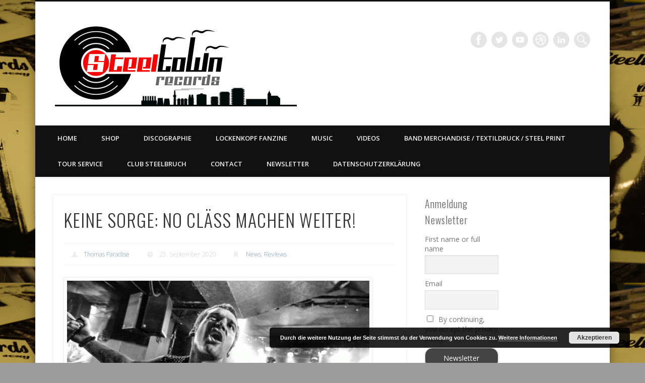

--- FILE ---
content_type: text/html; charset=UTF-8
request_url: https://steeltownrecords.de/keine-sorge-no-claess-machen-weiter/
body_size: 25250
content:
<!DOCTYPE html>
<html dir="ltr" lang="de" prefix="og: https://ogp.me/ns#">
<head>
<meta charset="UTF-8" />
<meta name="viewport" content="width=device-width, initial-scale=1.0" />
<link rel="profile" href="http://gmpg.org/xfn/11" />
<link rel="pingback" href="https://steeltownrecords.de/xmlrpc.php" />
<title>KEINE SORGE: NO CLÄSS MACHEN WEITER! | Steeltown Records - East ain`t dead so straight ahead</title>

		<!-- All in One SEO 4.9.0 - aioseo.com -->
	<meta name="robots" content="max-image-preview:large" />
	<meta name="author" content="Thomas Paradise"/>
	<link rel="canonical" href="https://steeltownrecords.de/keine-sorge-no-claess-machen-weiter/" />
	<meta name="generator" content="All in One SEO (AIOSEO) 4.9.0" />
		<meta property="og:locale" content="de_DE" />
		<meta property="og:site_name" content="Steeltown Records - East ain`t dead so straight ahead | LABEL | MERCH | PRINT | DIY | FANZINE | TOURSERVICE | BOOKING" />
		<meta property="og:type" content="article" />
		<meta property="og:title" content="KEINE SORGE: NO CLÄSS MACHEN WEITER! | Steeltown Records - East ain`t dead so straight ahead" />
		<meta property="og:url" content="https://steeltownrecords.de/keine-sorge-no-claess-machen-weiter/" />
		<meta property="og:image" content="https://steeltownrecords.de/wp-content/uploads/2023/11/STR_Logo_2023.png" />
		<meta property="og:image:secure_url" content="https://steeltownrecords.de/wp-content/uploads/2023/11/STR_Logo_2023.png" />
		<meta property="og:image:width" content="3383" />
		<meta property="og:image:height" content="1774" />
		<meta property="article:published_time" content="2020-09-25T10:50:18+00:00" />
		<meta property="article:modified_time" content="2020-09-25T10:50:18+00:00" />
		<meta property="article:publisher" content="https://www.facebook.com/SteeltownRecordsGermany" />
		<meta name="twitter:card" content="summary" />
		<meta name="twitter:title" content="KEINE SORGE: NO CLÄSS MACHEN WEITER! | Steeltown Records - East ain`t dead so straight ahead" />
		<meta name="twitter:image" content="https://steeltownrecords.de/wp-content/uploads/2023/11/STR_Logo_2023.png" />
		<script type="application/ld+json" class="aioseo-schema">
			{"@context":"https:\/\/schema.org","@graph":[{"@type":"Article","@id":"https:\/\/steeltownrecords.de\/keine-sorge-no-claess-machen-weiter\/#article","name":"KEINE SORGE: NO CL\u00c4SS MACHEN WEITER! | Steeltown Records - East ain`t dead so straight ahead","headline":"KEINE SORGE: NO CL\u00c4SS MACHEN WEITER!","author":{"@id":"https:\/\/steeltownrecords.de\/author\/thomas-paradise\/#author"},"publisher":{"@id":"https:\/\/steeltownrecords.de\/#organization"},"image":{"@type":"ImageObject","url":"https:\/\/steeltownrecords.de\/wp-content\/uploads\/2020\/09\/NoClass.gif","width":600,"height":363},"datePublished":"2020-09-25T12:50:18+02:00","dateModified":"2020-09-25T12:50:18+02:00","inLanguage":"de-DE","mainEntityOfPage":{"@id":"https:\/\/steeltownrecords.de\/keine-sorge-no-claess-machen-weiter\/#webpage"},"isPartOf":{"@id":"https:\/\/steeltownrecords.de\/keine-sorge-no-claess-machen-weiter\/#webpage"},"articleSection":"News, Reviews, 7\", Australien, Bootboys, COCK SPARRER, Collector, Contra Records, Neuseeland, N\u00f6 Class, oi!, ROSE TATTOO, Sharpies, Vinyl, Bild"},{"@type":"BreadcrumbList","@id":"https:\/\/steeltownrecords.de\/keine-sorge-no-claess-machen-weiter\/#breadcrumblist","itemListElement":[{"@type":"ListItem","@id":"https:\/\/steeltownrecords.de#listItem","position":1,"name":"Home","item":"https:\/\/steeltownrecords.de","nextItem":{"@type":"ListItem","@id":"https:\/\/steeltownrecords.de\/category\/news\/#listItem","name":"News"}},{"@type":"ListItem","@id":"https:\/\/steeltownrecords.de\/category\/news\/#listItem","position":2,"name":"News","item":"https:\/\/steeltownrecords.de\/category\/news\/","nextItem":{"@type":"ListItem","@id":"https:\/\/steeltownrecords.de\/keine-sorge-no-claess-machen-weiter\/#listItem","name":"KEINE SORGE: NO CL\u00c4SS MACHEN WEITER!"},"previousItem":{"@type":"ListItem","@id":"https:\/\/steeltownrecords.de#listItem","name":"Home"}},{"@type":"ListItem","@id":"https:\/\/steeltownrecords.de\/keine-sorge-no-claess-machen-weiter\/#listItem","position":3,"name":"KEINE SORGE: NO CL\u00c4SS MACHEN WEITER!","previousItem":{"@type":"ListItem","@id":"https:\/\/steeltownrecords.de\/category\/news\/#listItem","name":"News"}}]},{"@type":"Organization","@id":"https:\/\/steeltownrecords.de\/#organization","name":"Steeltown Records","description":"LABEL | MERCH | PRINT | DIY | FANZINE | TOURSERVICE | BOOKING","url":"https:\/\/steeltownrecords.de\/","telephone":"+4933642800331","logo":{"@type":"ImageObject","url":"https:\/\/steeltownrecords.de\/wp-content\/uploads\/2023\/11\/STR_Logo_2023.png","@id":"https:\/\/steeltownrecords.de\/keine-sorge-no-claess-machen-weiter\/#organizationLogo","width":3383,"height":1774},"image":{"@id":"https:\/\/steeltownrecords.de\/keine-sorge-no-claess-machen-weiter\/#organizationLogo"},"sameAs":["https:\/\/www.facebook.com\/SteeltownRecordsGermany","https:\/\/www.instagram.com\/steeltownrecords\/"]},{"@type":"Person","@id":"https:\/\/steeltownrecords.de\/author\/thomas-paradise\/#author","url":"https:\/\/steeltownrecords.de\/author\/thomas-paradise\/","name":"Thomas Paradise","image":{"@type":"ImageObject","@id":"https:\/\/steeltownrecords.de\/keine-sorge-no-claess-machen-weiter\/#authorImage","url":"https:\/\/secure.gravatar.com\/avatar\/fa3e24c3f8b3533af548ef518765b2d58f98e2ec82a5e04e22612ad42e3abc6d?s=96&d=mm&r=g","width":96,"height":96,"caption":"Thomas Paradise"}},{"@type":"WebPage","@id":"https:\/\/steeltownrecords.de\/keine-sorge-no-claess-machen-weiter\/#webpage","url":"https:\/\/steeltownrecords.de\/keine-sorge-no-claess-machen-weiter\/","name":"KEINE SORGE: NO CL\u00c4SS MACHEN WEITER! | Steeltown Records - East ain`t dead so straight ahead","inLanguage":"de-DE","isPartOf":{"@id":"https:\/\/steeltownrecords.de\/#website"},"breadcrumb":{"@id":"https:\/\/steeltownrecords.de\/keine-sorge-no-claess-machen-weiter\/#breadcrumblist"},"author":{"@id":"https:\/\/steeltownrecords.de\/author\/thomas-paradise\/#author"},"creator":{"@id":"https:\/\/steeltownrecords.de\/author\/thomas-paradise\/#author"},"image":{"@type":"ImageObject","url":"https:\/\/steeltownrecords.de\/wp-content\/uploads\/2020\/09\/NoClass.gif","@id":"https:\/\/steeltownrecords.de\/keine-sorge-no-claess-machen-weiter\/#mainImage","width":600,"height":363},"primaryImageOfPage":{"@id":"https:\/\/steeltownrecords.de\/keine-sorge-no-claess-machen-weiter\/#mainImage"},"datePublished":"2020-09-25T12:50:18+02:00","dateModified":"2020-09-25T12:50:18+02:00"},{"@type":"WebSite","@id":"https:\/\/steeltownrecords.de\/#website","url":"https:\/\/steeltownrecords.de\/","name":"Steeltown Records - East ain`t dead so straight ahead","description":"LABEL | MERCH | PRINT | DIY | FANZINE | TOURSERVICE | BOOKING","inLanguage":"de-DE","publisher":{"@id":"https:\/\/steeltownrecords.de\/#organization"}}]}
		</script>
		<!-- All in One SEO -->

<meta name="dlm-version" content="5.1.6">
<!-- Open Graph Meta Tags generated by Blog2Social 871 - https://www.blog2social.com -->
<meta property="og:title" content="KEINE SORGE: NO CLÄSS MACHEN WEITER!"/>
<meta property="og:description" content="Glatt unterm Radar durchgerutscht: Bereits am 11. April ist auf CONTRA eine neue 7“, „Don&#039;t you worry about us E.P.“, von NÖ CLASS erschienen. Die Kiwi-E"/>
<meta property="og:url" content="/keine-sorge-no-claess-machen-weiter/"/>
<meta property="og:image" content="https://steeltownrecords.de/wp-content/uploads/2020/09/NoClass.gif"/>
<meta property="og:image:width" content="600" />
<meta property="og:image:height" content="363" />
<meta property="og:type" content="article"/>
<meta property="og:article:published_time" content="2020-09-25 12:50:18"/>
<meta property="og:article:modified_time" content="2020-09-25 12:50:18"/>
<meta property="og:article:tag" content="7&quot;"/>
<meta property="og:article:tag" content="Australien"/>
<meta property="og:article:tag" content="Bootboys"/>
<meta property="og:article:tag" content="COCK SPARRER"/>
<meta property="og:article:tag" content="Collector"/>
<meta property="og:article:tag" content="Contra Records"/>
<meta property="og:article:tag" content="Neuseeland"/>
<meta property="og:article:tag" content="Nö Class"/>
<meta property="og:article:tag" content="oi!"/>
<meta property="og:article:tag" content="ROSE TATTOO"/>
<meta property="og:article:tag" content="Sharpies"/>
<meta property="og:article:tag" content="Vinyl"/>
<!-- Open Graph Meta Tags generated by Blog2Social 871 - https://www.blog2social.com -->

<!-- Twitter Card generated by Blog2Social 871 - https://www.blog2social.com -->
<meta name="twitter:card" content="summary">
<meta name="twitter:title" content="KEINE SORGE: NO CLÄSS MACHEN WEITER!"/>
<meta name="twitter:description" content="Glatt unterm Radar durchgerutscht: Bereits am 11. April ist auf CONTRA eine neue 7“, „Don&#039;t you worry about us E.P.“, von NÖ CLASS erschienen. Die Kiwi-E"/>
<meta name="twitter:image" content="https://steeltownrecords.de/wp-content/uploads/2020/09/NoClass.gif"/>
<!-- Twitter Card generated by Blog2Social 871 - https://www.blog2social.com -->
<meta name="author" content="Thomas Paradise"/>
<link rel='dns-prefetch' href='//maxcdn.bootstrapcdn.com' />
<link rel="alternate" type="application/rss+xml" title="Steeltown Records - East ain`t dead so straight ahead &raquo; Feed" href="https://steeltownrecords.de/feed/" />
<link rel="alternate" type="application/rss+xml" title="Steeltown Records - East ain`t dead so straight ahead &raquo; Kommentar-Feed" href="https://steeltownrecords.de/comments/feed/" />
<link rel="alternate" title="oEmbed (JSON)" type="application/json+oembed" href="https://steeltownrecords.de/wp-json/oembed/1.0/embed?url=https%3A%2F%2Fsteeltownrecords.de%2Fkeine-sorge-no-claess-machen-weiter%2F" />
<link rel="alternate" title="oEmbed (XML)" type="text/xml+oembed" href="https://steeltownrecords.de/wp-json/oembed/1.0/embed?url=https%3A%2F%2Fsteeltownrecords.de%2Fkeine-sorge-no-claess-machen-weiter%2F&#038;format=xml" />
		<!-- This site uses the Google Analytics by MonsterInsights plugin v9.11.1 - Using Analytics tracking - https://www.monsterinsights.com/ -->
							<script src="//www.googletagmanager.com/gtag/js?id=G-8W2QHVC9PJ"  data-cfasync="false" data-wpfc-render="false" type="text/javascript" async></script>
			<script data-cfasync="false" data-wpfc-render="false" type="text/javascript">
				var mi_version = '9.11.1';
				var mi_track_user = true;
				var mi_no_track_reason = '';
								var MonsterInsightsDefaultLocations = {"page_location":"https:\/\/steeltownrecords.de\/keine-sorge-no-claess-machen-weiter\/"};
								if ( typeof MonsterInsightsPrivacyGuardFilter === 'function' ) {
					var MonsterInsightsLocations = (typeof MonsterInsightsExcludeQuery === 'object') ? MonsterInsightsPrivacyGuardFilter( MonsterInsightsExcludeQuery ) : MonsterInsightsPrivacyGuardFilter( MonsterInsightsDefaultLocations );
				} else {
					var MonsterInsightsLocations = (typeof MonsterInsightsExcludeQuery === 'object') ? MonsterInsightsExcludeQuery : MonsterInsightsDefaultLocations;
				}

								var disableStrs = [
										'ga-disable-G-8W2QHVC9PJ',
									];

				/* Function to detect opted out users */
				function __gtagTrackerIsOptedOut() {
					for (var index = 0; index < disableStrs.length; index++) {
						if (document.cookie.indexOf(disableStrs[index] + '=true') > -1) {
							return true;
						}
					}

					return false;
				}

				/* Disable tracking if the opt-out cookie exists. */
				if (__gtagTrackerIsOptedOut()) {
					for (var index = 0; index < disableStrs.length; index++) {
						window[disableStrs[index]] = true;
					}
				}

				/* Opt-out function */
				function __gtagTrackerOptout() {
					for (var index = 0; index < disableStrs.length; index++) {
						document.cookie = disableStrs[index] + '=true; expires=Thu, 31 Dec 2099 23:59:59 UTC; path=/';
						window[disableStrs[index]] = true;
					}
				}

				if ('undefined' === typeof gaOptout) {
					function gaOptout() {
						__gtagTrackerOptout();
					}
				}
								window.dataLayer = window.dataLayer || [];

				window.MonsterInsightsDualTracker = {
					helpers: {},
					trackers: {},
				};
				if (mi_track_user) {
					function __gtagDataLayer() {
						dataLayer.push(arguments);
					}

					function __gtagTracker(type, name, parameters) {
						if (!parameters) {
							parameters = {};
						}

						if (parameters.send_to) {
							__gtagDataLayer.apply(null, arguments);
							return;
						}

						if (type === 'event') {
														parameters.send_to = monsterinsights_frontend.v4_id;
							var hookName = name;
							if (typeof parameters['event_category'] !== 'undefined') {
								hookName = parameters['event_category'] + ':' + name;
							}

							if (typeof MonsterInsightsDualTracker.trackers[hookName] !== 'undefined') {
								MonsterInsightsDualTracker.trackers[hookName](parameters);
							} else {
								__gtagDataLayer('event', name, parameters);
							}
							
						} else {
							__gtagDataLayer.apply(null, arguments);
						}
					}

					__gtagTracker('js', new Date());
					__gtagTracker('set', {
						'developer_id.dZGIzZG': true,
											});
					if ( MonsterInsightsLocations.page_location ) {
						__gtagTracker('set', MonsterInsightsLocations);
					}
										__gtagTracker('config', 'G-8W2QHVC9PJ', {"forceSSL":"true","link_attribution":"true"} );
										window.gtag = __gtagTracker;										(function () {
						/* https://developers.google.com/analytics/devguides/collection/analyticsjs/ */
						/* ga and __gaTracker compatibility shim. */
						var noopfn = function () {
							return null;
						};
						var newtracker = function () {
							return new Tracker();
						};
						var Tracker = function () {
							return null;
						};
						var p = Tracker.prototype;
						p.get = noopfn;
						p.set = noopfn;
						p.send = function () {
							var args = Array.prototype.slice.call(arguments);
							args.unshift('send');
							__gaTracker.apply(null, args);
						};
						var __gaTracker = function () {
							var len = arguments.length;
							if (len === 0) {
								return;
							}
							var f = arguments[len - 1];
							if (typeof f !== 'object' || f === null || typeof f.hitCallback !== 'function') {
								if ('send' === arguments[0]) {
									var hitConverted, hitObject = false, action;
									if ('event' === arguments[1]) {
										if ('undefined' !== typeof arguments[3]) {
											hitObject = {
												'eventAction': arguments[3],
												'eventCategory': arguments[2],
												'eventLabel': arguments[4],
												'value': arguments[5] ? arguments[5] : 1,
											}
										}
									}
									if ('pageview' === arguments[1]) {
										if ('undefined' !== typeof arguments[2]) {
											hitObject = {
												'eventAction': 'page_view',
												'page_path': arguments[2],
											}
										}
									}
									if (typeof arguments[2] === 'object') {
										hitObject = arguments[2];
									}
									if (typeof arguments[5] === 'object') {
										Object.assign(hitObject, arguments[5]);
									}
									if ('undefined' !== typeof arguments[1].hitType) {
										hitObject = arguments[1];
										if ('pageview' === hitObject.hitType) {
											hitObject.eventAction = 'page_view';
										}
									}
									if (hitObject) {
										action = 'timing' === arguments[1].hitType ? 'timing_complete' : hitObject.eventAction;
										hitConverted = mapArgs(hitObject);
										__gtagTracker('event', action, hitConverted);
									}
								}
								return;
							}

							function mapArgs(args) {
								var arg, hit = {};
								var gaMap = {
									'eventCategory': 'event_category',
									'eventAction': 'event_action',
									'eventLabel': 'event_label',
									'eventValue': 'event_value',
									'nonInteraction': 'non_interaction',
									'timingCategory': 'event_category',
									'timingVar': 'name',
									'timingValue': 'value',
									'timingLabel': 'event_label',
									'page': 'page_path',
									'location': 'page_location',
									'title': 'page_title',
									'referrer' : 'page_referrer',
								};
								for (arg in args) {
																		if (!(!args.hasOwnProperty(arg) || !gaMap.hasOwnProperty(arg))) {
										hit[gaMap[arg]] = args[arg];
									} else {
										hit[arg] = args[arg];
									}
								}
								return hit;
							}

							try {
								f.hitCallback();
							} catch (ex) {
							}
						};
						__gaTracker.create = newtracker;
						__gaTracker.getByName = newtracker;
						__gaTracker.getAll = function () {
							return [];
						};
						__gaTracker.remove = noopfn;
						__gaTracker.loaded = true;
						window['__gaTracker'] = __gaTracker;
					})();
									} else {
										console.log("");
					(function () {
						function __gtagTracker() {
							return null;
						}

						window['__gtagTracker'] = __gtagTracker;
						window['gtag'] = __gtagTracker;
					})();
									}
			</script>
							<!-- / Google Analytics by MonsterInsights -->
		<style id='wp-img-auto-sizes-contain-inline-css' type='text/css'>
img:is([sizes=auto i],[sizes^="auto," i]){contain-intrinsic-size:3000px 1500px}
/*# sourceURL=wp-img-auto-sizes-contain-inline-css */
</style>
<link rel='stylesheet' id='sdm-styles-css' href='https://steeltownrecords.de/wp-content/plugins/simple-download-monitor/css/sdm_wp_styles.css?ver=6.9' type='text/css' media='all' />
<link rel='stylesheet' id='sbi_styles-css' href='https://steeltownrecords.de/wp-content/plugins/instagram-feed/css/sbi-styles.min.css?ver=6.10.0' type='text/css' media='all' />
<style id='wp-emoji-styles-inline-css' type='text/css'>

	img.wp-smiley, img.emoji {
		display: inline !important;
		border: none !important;
		box-shadow: none !important;
		height: 1em !important;
		width: 1em !important;
		margin: 0 0.07em !important;
		vertical-align: -0.1em !important;
		background: none !important;
		padding: 0 !important;
	}
/*# sourceURL=wp-emoji-styles-inline-css */
</style>
<style id='wp-block-library-inline-css' type='text/css'>
:root{--wp-block-synced-color:#7a00df;--wp-block-synced-color--rgb:122,0,223;--wp-bound-block-color:var(--wp-block-synced-color);--wp-editor-canvas-background:#ddd;--wp-admin-theme-color:#007cba;--wp-admin-theme-color--rgb:0,124,186;--wp-admin-theme-color-darker-10:#006ba1;--wp-admin-theme-color-darker-10--rgb:0,107,160.5;--wp-admin-theme-color-darker-20:#005a87;--wp-admin-theme-color-darker-20--rgb:0,90,135;--wp-admin-border-width-focus:2px}@media (min-resolution:192dpi){:root{--wp-admin-border-width-focus:1.5px}}.wp-element-button{cursor:pointer}:root .has-very-light-gray-background-color{background-color:#eee}:root .has-very-dark-gray-background-color{background-color:#313131}:root .has-very-light-gray-color{color:#eee}:root .has-very-dark-gray-color{color:#313131}:root .has-vivid-green-cyan-to-vivid-cyan-blue-gradient-background{background:linear-gradient(135deg,#00d084,#0693e3)}:root .has-purple-crush-gradient-background{background:linear-gradient(135deg,#34e2e4,#4721fb 50%,#ab1dfe)}:root .has-hazy-dawn-gradient-background{background:linear-gradient(135deg,#faaca8,#dad0ec)}:root .has-subdued-olive-gradient-background{background:linear-gradient(135deg,#fafae1,#67a671)}:root .has-atomic-cream-gradient-background{background:linear-gradient(135deg,#fdd79a,#004a59)}:root .has-nightshade-gradient-background{background:linear-gradient(135deg,#330968,#31cdcf)}:root .has-midnight-gradient-background{background:linear-gradient(135deg,#020381,#2874fc)}:root{--wp--preset--font-size--normal:16px;--wp--preset--font-size--huge:42px}.has-regular-font-size{font-size:1em}.has-larger-font-size{font-size:2.625em}.has-normal-font-size{font-size:var(--wp--preset--font-size--normal)}.has-huge-font-size{font-size:var(--wp--preset--font-size--huge)}.has-text-align-center{text-align:center}.has-text-align-left{text-align:left}.has-text-align-right{text-align:right}.has-fit-text{white-space:nowrap!important}#end-resizable-editor-section{display:none}.aligncenter{clear:both}.items-justified-left{justify-content:flex-start}.items-justified-center{justify-content:center}.items-justified-right{justify-content:flex-end}.items-justified-space-between{justify-content:space-between}.screen-reader-text{border:0;clip-path:inset(50%);height:1px;margin:-1px;overflow:hidden;padding:0;position:absolute;width:1px;word-wrap:normal!important}.screen-reader-text:focus{background-color:#ddd;clip-path:none;color:#444;display:block;font-size:1em;height:auto;left:5px;line-height:normal;padding:15px 23px 14px;text-decoration:none;top:5px;width:auto;z-index:100000}html :where(.has-border-color){border-style:solid}html :where([style*=border-top-color]){border-top-style:solid}html :where([style*=border-right-color]){border-right-style:solid}html :where([style*=border-bottom-color]){border-bottom-style:solid}html :where([style*=border-left-color]){border-left-style:solid}html :where([style*=border-width]){border-style:solid}html :where([style*=border-top-width]){border-top-style:solid}html :where([style*=border-right-width]){border-right-style:solid}html :where([style*=border-bottom-width]){border-bottom-style:solid}html :where([style*=border-left-width]){border-left-style:solid}html :where(img[class*=wp-image-]){height:auto;max-width:100%}:where(figure){margin:0 0 1em}html :where(.is-position-sticky){--wp-admin--admin-bar--position-offset:var(--wp-admin--admin-bar--height,0px)}@media screen and (max-width:600px){html :where(.is-position-sticky){--wp-admin--admin-bar--position-offset:0px}}

/*# sourceURL=wp-block-library-inline-css */
</style><style id='global-styles-inline-css' type='text/css'>
:root{--wp--preset--aspect-ratio--square: 1;--wp--preset--aspect-ratio--4-3: 4/3;--wp--preset--aspect-ratio--3-4: 3/4;--wp--preset--aspect-ratio--3-2: 3/2;--wp--preset--aspect-ratio--2-3: 2/3;--wp--preset--aspect-ratio--16-9: 16/9;--wp--preset--aspect-ratio--9-16: 9/16;--wp--preset--color--black: #000000;--wp--preset--color--cyan-bluish-gray: #abb8c3;--wp--preset--color--white: #ffffff;--wp--preset--color--pale-pink: #f78da7;--wp--preset--color--vivid-red: #cf2e2e;--wp--preset--color--luminous-vivid-orange: #ff6900;--wp--preset--color--luminous-vivid-amber: #fcb900;--wp--preset--color--light-green-cyan: #7bdcb5;--wp--preset--color--vivid-green-cyan: #00d084;--wp--preset--color--pale-cyan-blue: #8ed1fc;--wp--preset--color--vivid-cyan-blue: #0693e3;--wp--preset--color--vivid-purple: #9b51e0;--wp--preset--gradient--vivid-cyan-blue-to-vivid-purple: linear-gradient(135deg,rgb(6,147,227) 0%,rgb(155,81,224) 100%);--wp--preset--gradient--light-green-cyan-to-vivid-green-cyan: linear-gradient(135deg,rgb(122,220,180) 0%,rgb(0,208,130) 100%);--wp--preset--gradient--luminous-vivid-amber-to-luminous-vivid-orange: linear-gradient(135deg,rgb(252,185,0) 0%,rgb(255,105,0) 100%);--wp--preset--gradient--luminous-vivid-orange-to-vivid-red: linear-gradient(135deg,rgb(255,105,0) 0%,rgb(207,46,46) 100%);--wp--preset--gradient--very-light-gray-to-cyan-bluish-gray: linear-gradient(135deg,rgb(238,238,238) 0%,rgb(169,184,195) 100%);--wp--preset--gradient--cool-to-warm-spectrum: linear-gradient(135deg,rgb(74,234,220) 0%,rgb(151,120,209) 20%,rgb(207,42,186) 40%,rgb(238,44,130) 60%,rgb(251,105,98) 80%,rgb(254,248,76) 100%);--wp--preset--gradient--blush-light-purple: linear-gradient(135deg,rgb(255,206,236) 0%,rgb(152,150,240) 100%);--wp--preset--gradient--blush-bordeaux: linear-gradient(135deg,rgb(254,205,165) 0%,rgb(254,45,45) 50%,rgb(107,0,62) 100%);--wp--preset--gradient--luminous-dusk: linear-gradient(135deg,rgb(255,203,112) 0%,rgb(199,81,192) 50%,rgb(65,88,208) 100%);--wp--preset--gradient--pale-ocean: linear-gradient(135deg,rgb(255,245,203) 0%,rgb(182,227,212) 50%,rgb(51,167,181) 100%);--wp--preset--gradient--electric-grass: linear-gradient(135deg,rgb(202,248,128) 0%,rgb(113,206,126) 100%);--wp--preset--gradient--midnight: linear-gradient(135deg,rgb(2,3,129) 0%,rgb(40,116,252) 100%);--wp--preset--font-size--small: 13px;--wp--preset--font-size--medium: 20px;--wp--preset--font-size--large: 36px;--wp--preset--font-size--x-large: 42px;--wp--preset--spacing--20: 0.44rem;--wp--preset--spacing--30: 0.67rem;--wp--preset--spacing--40: 1rem;--wp--preset--spacing--50: 1.5rem;--wp--preset--spacing--60: 2.25rem;--wp--preset--spacing--70: 3.38rem;--wp--preset--spacing--80: 5.06rem;--wp--preset--shadow--natural: 6px 6px 9px rgba(0, 0, 0, 0.2);--wp--preset--shadow--deep: 12px 12px 50px rgba(0, 0, 0, 0.4);--wp--preset--shadow--sharp: 6px 6px 0px rgba(0, 0, 0, 0.2);--wp--preset--shadow--outlined: 6px 6px 0px -3px rgb(255, 255, 255), 6px 6px rgb(0, 0, 0);--wp--preset--shadow--crisp: 6px 6px 0px rgb(0, 0, 0);}:where(.is-layout-flex){gap: 0.5em;}:where(.is-layout-grid){gap: 0.5em;}body .is-layout-flex{display: flex;}.is-layout-flex{flex-wrap: wrap;align-items: center;}.is-layout-flex > :is(*, div){margin: 0;}body .is-layout-grid{display: grid;}.is-layout-grid > :is(*, div){margin: 0;}:where(.wp-block-columns.is-layout-flex){gap: 2em;}:where(.wp-block-columns.is-layout-grid){gap: 2em;}:where(.wp-block-post-template.is-layout-flex){gap: 1.25em;}:where(.wp-block-post-template.is-layout-grid){gap: 1.25em;}.has-black-color{color: var(--wp--preset--color--black) !important;}.has-cyan-bluish-gray-color{color: var(--wp--preset--color--cyan-bluish-gray) !important;}.has-white-color{color: var(--wp--preset--color--white) !important;}.has-pale-pink-color{color: var(--wp--preset--color--pale-pink) !important;}.has-vivid-red-color{color: var(--wp--preset--color--vivid-red) !important;}.has-luminous-vivid-orange-color{color: var(--wp--preset--color--luminous-vivid-orange) !important;}.has-luminous-vivid-amber-color{color: var(--wp--preset--color--luminous-vivid-amber) !important;}.has-light-green-cyan-color{color: var(--wp--preset--color--light-green-cyan) !important;}.has-vivid-green-cyan-color{color: var(--wp--preset--color--vivid-green-cyan) !important;}.has-pale-cyan-blue-color{color: var(--wp--preset--color--pale-cyan-blue) !important;}.has-vivid-cyan-blue-color{color: var(--wp--preset--color--vivid-cyan-blue) !important;}.has-vivid-purple-color{color: var(--wp--preset--color--vivid-purple) !important;}.has-black-background-color{background-color: var(--wp--preset--color--black) !important;}.has-cyan-bluish-gray-background-color{background-color: var(--wp--preset--color--cyan-bluish-gray) !important;}.has-white-background-color{background-color: var(--wp--preset--color--white) !important;}.has-pale-pink-background-color{background-color: var(--wp--preset--color--pale-pink) !important;}.has-vivid-red-background-color{background-color: var(--wp--preset--color--vivid-red) !important;}.has-luminous-vivid-orange-background-color{background-color: var(--wp--preset--color--luminous-vivid-orange) !important;}.has-luminous-vivid-amber-background-color{background-color: var(--wp--preset--color--luminous-vivid-amber) !important;}.has-light-green-cyan-background-color{background-color: var(--wp--preset--color--light-green-cyan) !important;}.has-vivid-green-cyan-background-color{background-color: var(--wp--preset--color--vivid-green-cyan) !important;}.has-pale-cyan-blue-background-color{background-color: var(--wp--preset--color--pale-cyan-blue) !important;}.has-vivid-cyan-blue-background-color{background-color: var(--wp--preset--color--vivid-cyan-blue) !important;}.has-vivid-purple-background-color{background-color: var(--wp--preset--color--vivid-purple) !important;}.has-black-border-color{border-color: var(--wp--preset--color--black) !important;}.has-cyan-bluish-gray-border-color{border-color: var(--wp--preset--color--cyan-bluish-gray) !important;}.has-white-border-color{border-color: var(--wp--preset--color--white) !important;}.has-pale-pink-border-color{border-color: var(--wp--preset--color--pale-pink) !important;}.has-vivid-red-border-color{border-color: var(--wp--preset--color--vivid-red) !important;}.has-luminous-vivid-orange-border-color{border-color: var(--wp--preset--color--luminous-vivid-orange) !important;}.has-luminous-vivid-amber-border-color{border-color: var(--wp--preset--color--luminous-vivid-amber) !important;}.has-light-green-cyan-border-color{border-color: var(--wp--preset--color--light-green-cyan) !important;}.has-vivid-green-cyan-border-color{border-color: var(--wp--preset--color--vivid-green-cyan) !important;}.has-pale-cyan-blue-border-color{border-color: var(--wp--preset--color--pale-cyan-blue) !important;}.has-vivid-cyan-blue-border-color{border-color: var(--wp--preset--color--vivid-cyan-blue) !important;}.has-vivid-purple-border-color{border-color: var(--wp--preset--color--vivid-purple) !important;}.has-vivid-cyan-blue-to-vivid-purple-gradient-background{background: var(--wp--preset--gradient--vivid-cyan-blue-to-vivid-purple) !important;}.has-light-green-cyan-to-vivid-green-cyan-gradient-background{background: var(--wp--preset--gradient--light-green-cyan-to-vivid-green-cyan) !important;}.has-luminous-vivid-amber-to-luminous-vivid-orange-gradient-background{background: var(--wp--preset--gradient--luminous-vivid-amber-to-luminous-vivid-orange) !important;}.has-luminous-vivid-orange-to-vivid-red-gradient-background{background: var(--wp--preset--gradient--luminous-vivid-orange-to-vivid-red) !important;}.has-very-light-gray-to-cyan-bluish-gray-gradient-background{background: var(--wp--preset--gradient--very-light-gray-to-cyan-bluish-gray) !important;}.has-cool-to-warm-spectrum-gradient-background{background: var(--wp--preset--gradient--cool-to-warm-spectrum) !important;}.has-blush-light-purple-gradient-background{background: var(--wp--preset--gradient--blush-light-purple) !important;}.has-blush-bordeaux-gradient-background{background: var(--wp--preset--gradient--blush-bordeaux) !important;}.has-luminous-dusk-gradient-background{background: var(--wp--preset--gradient--luminous-dusk) !important;}.has-pale-ocean-gradient-background{background: var(--wp--preset--gradient--pale-ocean) !important;}.has-electric-grass-gradient-background{background: var(--wp--preset--gradient--electric-grass) !important;}.has-midnight-gradient-background{background: var(--wp--preset--gradient--midnight) !important;}.has-small-font-size{font-size: var(--wp--preset--font-size--small) !important;}.has-medium-font-size{font-size: var(--wp--preset--font-size--medium) !important;}.has-large-font-size{font-size: var(--wp--preset--font-size--large) !important;}.has-x-large-font-size{font-size: var(--wp--preset--font-size--x-large) !important;}
/*# sourceURL=global-styles-inline-css */
</style>

<style id='classic-theme-styles-inline-css' type='text/css'>
/*! This file is auto-generated */
.wp-block-button__link{color:#fff;background-color:#32373c;border-radius:9999px;box-shadow:none;text-decoration:none;padding:calc(.667em + 2px) calc(1.333em + 2px);font-size:1.125em}.wp-block-file__button{background:#32373c;color:#fff;text-decoration:none}
/*# sourceURL=/wp-includes/css/classic-themes.min.css */
</style>
<link rel='stylesheet' id='bbp-default-css' href='https://steeltownrecords.de/wp-content/plugins/bbpress/templates/default/css/bbpress.min.css?ver=2.6.14' type='text/css' media='all' />
<link rel='stylesheet' id='contact-form-7-css' href='https://steeltownrecords.de/wp-content/plugins/contact-form-7/includes/css/styles.css?ver=6.1.3' type='text/css' media='all' />
<link rel='stylesheet' id='proper_contact_styles-css' href='https://steeltownrecords.de/wp-content/plugins/proper-contact-form/css/front.css?ver=6.9' type='text/css' media='all' />
<link rel='stylesheet' id='cff-css' href='https://steeltownrecords.de/wp-content/plugins/custom-facebook-feed/assets/css/cff-style.min.css?ver=4.3.4' type='text/css' media='all' />
<link rel='stylesheet' id='sb-font-awesome-css' href='https://maxcdn.bootstrapcdn.com/font-awesome/4.7.0/css/font-awesome.min.css?ver=6.9' type='text/css' media='all' />
<link rel='stylesheet' id='pinboard-web-font-css' href='https://fonts.googleapis.com/css?family=Open+Sans:300,300italic,regular,italic,600,600italic|Oswald:300,300italic,regular,italic,600,600italic&#038;subset=latin' type='text/css' media='all' />
<link rel='stylesheet' id='pinboard-css' href='https://steeltownrecords.de/wp-content/themes/pinboard/style.css' type='text/css' media='all' />
<link rel='stylesheet' id='colorbox-css' href='https://steeltownrecords.de/wp-content/themes/pinboard/styles/colorbox.css' type='text/css' media='all' />
<link rel='stylesheet' id='newsletter-css' href='https://steeltownrecords.de/wp-content/plugins/newsletter/style.css?ver=9.0.8' type='text/css' media='all' />
<link rel='stylesheet' id='flick-css' href='https://steeltownrecords.de/wp-content/plugins/mailchimp/assets/css/flick/flick.css?ver=2.0.1' type='text/css' media='all' />
<link rel='stylesheet' id='mailchimp_sf_main_css-css' href='https://steeltownrecords.de/wp-content/plugins/mailchimp/assets/css/frontend.css?ver=2.0.1' type='text/css' media='all' />
	<!--[if lt IE 9]>
	<script src="https://steeltownrecords.de/wp-content/themes/pinboard/scripts/html5.js" type="text/javascript"></script>
	<![endif]-->
<script type="text/javascript" src="https://steeltownrecords.de/wp-includes/js/tw-sack.min.js?ver=1.6.1" id="sack-js"></script>
<script type="text/javascript" src="https://steeltownrecords.de/wp-content/plugins/social-links/javascript.js?ver=6.9" id="social-links-js"></script>
<script type="text/javascript" src="https://ajax.googleapis.com/ajax/libs/prototype/1.7.1.0/prototype.js?ver=1.7.1" id="prototype-js"></script>
<script type="text/javascript" src="https://ajax.googleapis.com/ajax/libs/scriptaculous/1.9.0/scriptaculous.js?ver=1.9.0" id="scriptaculous-root-js"></script>
<script type="text/javascript" src="https://ajax.googleapis.com/ajax/libs/scriptaculous/1.9.0/builder.js?ver=1.9.0" id="scriptaculous-builder-js"></script>
<script type="text/javascript" src="https://ajax.googleapis.com/ajax/libs/scriptaculous/1.9.0/effects.js?ver=1.9.0" id="scriptaculous-effects-js"></script>
<script type="text/javascript" src="https://ajax.googleapis.com/ajax/libs/scriptaculous/1.9.0/dragdrop.js?ver=1.9.0" id="scriptaculous-dragdrop-js"></script>
<script type="text/javascript" src="https://ajax.googleapis.com/ajax/libs/scriptaculous/1.9.0/slider.js?ver=1.9.0" id="scriptaculous-slider-js"></script>
<script type="text/javascript" src="https://ajax.googleapis.com/ajax/libs/scriptaculous/1.9.0/controls.js?ver=1.9.0" id="scriptaculous-controls-js"></script>
<script type="text/javascript" src="https://steeltownrecords.de/wp-includes/js/jquery/jquery.min.js?ver=3.7.1" id="jquery-core-js"></script>
<script type="text/javascript" src="https://steeltownrecords.de/wp-includes/js/jquery/jquery-migrate.min.js?ver=3.4.1" id="jquery-migrate-js"></script>
<script type="text/javascript" src="https://steeltownrecords.de/wp-content/plugins/google-analytics-for-wordpress/assets/js/frontend-gtag.min.js?ver=9.11.1" id="monsterinsights-frontend-script-js" async="async" data-wp-strategy="async"></script>
<script data-cfasync="false" data-wpfc-render="false" type="text/javascript" id='monsterinsights-frontend-script-js-extra'>/* <![CDATA[ */
var monsterinsights_frontend = {"js_events_tracking":"true","download_extensions":"doc,pdf,ppt,zip,xls,docx,pptx,xlsx","inbound_paths":"[{\"path\":\"\\\/go\\\/\",\"label\":\"affiliate\"},{\"path\":\"\\\/recommend\\\/\",\"label\":\"affiliate\"}]","home_url":"https:\/\/steeltownrecords.de","hash_tracking":"false","v4_id":"G-8W2QHVC9PJ"};/* ]]> */
</script>
<script type="text/javascript" id="sdm-scripts-js-extra">
/* <![CDATA[ */
var sdm_ajax_script = {"ajaxurl":"https://steeltownrecords.de/wp-admin/admin-ajax.php"};
//# sourceURL=sdm-scripts-js-extra
/* ]]> */
</script>
<script type="text/javascript" src="https://steeltownrecords.de/wp-content/plugins/simple-download-monitor/js/sdm_wp_scripts.js?ver=6.9" id="sdm-scripts-js"></script>
<script type="text/javascript" src="https://steeltownrecords.de/wp-content/themes/pinboard/scripts/ios-orientationchange-fix.js" id="ios-orientationchange-fix-js"></script>
<script type="text/javascript" src="https://steeltownrecords.de/wp-content/themes/pinboard/scripts/jquery.flexslider-min.js" id="flexslider-js"></script>
<script type="text/javascript" src="https://steeltownrecords.de/wp-content/themes/pinboard/scripts/jquery.fitvids.js" id="fitvids-js"></script>
<script type="text/javascript" src="https://steeltownrecords.de/wp-content/themes/pinboard/scripts/jquery.colorbox-min.js" id="colorbox-js"></script>
<script type="text/javascript" src="https://steeltownrecords.de/wp-content/plugins/flash-gallery/js/addOnLoad.js?ver=1" id="addonload-js"></script>
<link rel="https://api.w.org/" href="https://steeltownrecords.de/wp-json/" /><link rel="alternate" title="JSON" type="application/json" href="https://steeltownrecords.de/wp-json/wp/v2/posts/5807" /><link rel="EditURI" type="application/rsd+xml" title="RSD" href="https://steeltownrecords.de/xmlrpc.php?rsd" />
<meta name="generator" content="WordPress 6.9" />
<link rel='shortlink' href='https://steeltownrecords.de/?p=5807' />
<link type="text/css" rel="stylesheet" href="https://steeltownrecords.de/wp-content/plugins/social-links/stylesheet.css" />
<script>
/* <![CDATA[ */
	jQuery(window).load(function() {
			});
	jQuery(document).ready(function($) {
		$('#access .menu > li > a').each(function() {
			var title = $(this).attr('title');
			if(typeof title !== 'undefined' && title !== false) {
				$(this).append('<br /> <span>'+title+'</span>');
				$(this).removeAttr('title');
			}
		});
		function pinboard_move_elements(container) {
			if( container.hasClass('onecol') ) {
				var thumb = $('.entry-thumbnail', container);
				if('undefined' !== typeof thumb)
					$('.entry-container', container).before(thumb);
				var video = $('.entry-attachment', container);
				if('undefined' !== typeof video)
					$('.entry-container', container).before(video);
				var gallery = $('.post-gallery', container);
				if('undefined' !== typeof gallery)
					$('.entry-container', container).before(gallery);
				var meta = $('.entry-meta', container);
				if('undefined' !== typeof meta)
					$('.entry-container', container).after(meta);
			}
		}
		function pinboard_restore_elements(container) {
			if( container.hasClass('onecol') ) {
				var thumb = $('.entry-thumbnail', container);
				if('undefined' !== typeof thumb)
					$('.entry-header', container).after(thumb);
				var video = $('.entry-attachment', container);
				if('undefined' !== typeof video)
					$('.entry-header', container).after(video);
				var gallery = $('.post-gallery', container);
				if('undefined' !== typeof gallery)
					$('.entry-header', container).after(gallery);
				var meta = $('.entry-meta', container);
				if('undefined' !== typeof meta)
					$('.entry-header', container).append(meta);
				else
					$('.entry-header', container).html(meta.html());
			}
		}
		if( ($(window).width() > 960) || ($(document).width() > 960) ) {
			// Viewport is greater than tablet: portrait
		} else {
			$('#content .hentry').each(function() {
				pinboard_move_elements($(this));
			});
		}
		$(window).resize(function() {
			if( ($(window).width() > 960) || ($(document).width() > 960) ) {
									$('.page-template-template-full-width-php #content .hentry, .page-template-template-blog-full-width-php #content .hentry, .page-template-template-blog-four-col-php #content .hentry').each(function() {
						pinboard_restore_elements($(this));
					});
							} else {
				$('#content .hentry').each(function() {
					pinboard_move_elements($(this));
				});
			}
			if( ($(window).width() > 760) || ($(document).width() > 760) ) {
				var maxh = 0;
				$('#access .menu > li > a').each(function() {
					if(parseInt($(this).css('height'))>maxh) {
						maxh = parseInt($(this).css('height'));
					}
				});
				$('#access .menu > li > a').css('height', maxh);
			} else {
				$('#access .menu > li > a').css('height', 'auto');
			}
		});
		if( ($(window).width() > 760) || ($(document).width() > 760) ) {
			var maxh = 0;
			$('#access .menu > li > a').each(function() {
				var title = $(this).attr('title');
				if(typeof title !== 'undefined' && title !== false) {
					$(this).append('<br /> <span>'+title+'</span>');
					$(this).removeAttr('title');
				}
				if(parseInt($(this).css('height'))>maxh) {
					maxh = parseInt($(this).css('height'));
				}
			});
			$('#access .menu > li > a').css('height', maxh);
							$('#access li').mouseenter(function() {
					$(this).children('ul').css('display', 'none').stop(true, true).fadeIn(250).css('display', 'block').children('ul').css('display', 'none');
				});
				$('#access li').mouseleave(function() {
					$(this).children('ul').stop(true, true).fadeOut(250).css('display', 'block');
				});
					} else {
			$('#access li').each(function() {
				if($(this).children('ul').length)
					$(this).append('<span class="drop-down-toggle"><span class="drop-down-arrow"></span></span>');
			});
			$('.drop-down-toggle').click(function() {
				$(this).parent().children('ul').slideToggle(250);
			});
		}
				$('.entry-attachment audio, .entry-attachment video').mediaelementplayer({
			videoWidth: '100%',
			videoHeight: '100%',
			audioWidth: '100%',
			alwaysShowControls: true,
			features: ['playpause','progress','tracks','volume'],
			videoVolume: 'horizontal'
		});
		$(".entry-attachment, .entry-content").fitVids({ customSelector: "iframe[src*='wordpress.tv'], iframe[src*='www.dailymotion.com'], iframe[src*='blip.tv'], iframe[src*='www.viddler.com']"});
	});
	jQuery(window).load(function() {
					jQuery('.entry-content a[href$=".jpg"],.entry-content a[href$=".jpeg"],.entry-content a[href$=".png"],.entry-content a[href$=".gif"],a.colorbox').colorbox({
				maxWidth: '100%',
				maxHeight: '100%',
			});
			});
/* ]]> */
</script>
<style type="text/css">
							#wrapper {
			background: #ffffff;
		}
						#sidebar-wide,
		#sidebar-footer-wide,
		#current-location {
			background: #f7f7f7;
		}
																															#sidebar,
		#sidebar-left,
		#sidebar-right {
			color:#7a7a7a;
		}
				.widget-title {
			color:#666666;
		}
							</style>
<!-- All in one Favicon 4.8 --><link rel="icon" href="http://blog.steeltownrecords.de/wp-content/uploads/2013/11/Favicon1.gif" type="image/gif"/>
<style type="text/css">
	#site-title .home,
	#site-description {
		position:absolute !important;
		clip:rect(1px, 1px, 1px, 1px);
	}
</style>
<style type="text/css" id="custom-background-css">
body.custom-background { background-color: #9b9b9b; background-image: url("https://blog.steeltownrecords.de/wp-content/uploads/2017/09/STR_Blechschild_hot_sexy.jpg"); background-position: center top; background-size: auto; background-repeat: repeat; background-attachment: scroll; }
</style>
	<link rel='stylesheet' id='basecss-css' href='https://steeltownrecords.de/wp-content/plugins/eu-cookie-law/css/style.css?ver=6.9' type='text/css' media='all' />
</head>

<body class="wp-singular post-template-default single single-post postid-5807 single-format-image custom-background wp-theme-pinboard">
	<div id="wrapper">
		<header id="header">
			<div id="site-title">
									<a href="https://steeltownrecords.de/" rel="home">
						<img src="https://blog.steeltownrecords.de/wp-content/uploads/2013/11/cropped-Logo-STR1.png" alt="Steeltown Records &#8211; East ain`t dead so straight ahead" width="480" height="170" />
					</a>
								<a class="home" href="https://steeltownrecords.de/" rel="home">Steeltown Records &#8211; East ain`t dead so straight ahead</a>
			</div>
							<div id="site-description">LABEL | MERCH | PRINT | DIY | FANZINE | TOURSERVICE | BOOKING</div>
							<form role="search" method="get" id="searchform" action="https://steeltownrecords.de/" >
	<input type="text" value="" placeholder="Search this website&#8230;" name="s" id="s" />
	<input type="submit" id="searchsubmit" value="Search" />
</form>			<div id="social-media-icons">
							<a class="social-media-icon facebook" href="https://www.facebook.com/SteeltownRecordsGermany?fref=ts">Facebook</a>
									<a class="social-media-icon twitter" href="https://twitter.com/steeltownrec">Twitter</a>
																		<a class="social-media-icon youtube" href="http://www.youtube.com/channel/UCWUT34Ns2A8BqAQTdVzN1fg">Vimeo</a>
												<a class="social-media-icon dribble" href="https://www.instagram.com/steeltownrecords/">Dribble</a>
									<a class="social-media-icon linkedin" href="https://steeltownrecords.bandcamp.com/">LinkedIn</a>
					</div>
				<div class="clear"></div>
			<nav id="access">
				<a class="nav-show" href="#access">Show Navigation</a>
				<a class="nav-hide" href="#nogo">Hide Navigation</a>
				<div class="menu-menu-1-container"><ul id="menu-menu-1" class="menu"><li id="menu-item-6871" class="menu-item menu-item-type-custom menu-item-object-custom menu-item-has-children menu-item-6871"><a href="https://blog.steeltownrecords.de/">Home</a>
<ul class="sub-menu">
	<li id="menu-item-6890" class="menu-item menu-item-type-taxonomy menu-item-object-category current-post-ancestor current-menu-parent current-post-parent menu-item-6890"><a href="https://steeltownrecords.de/category/news/">News</a></li>
</ul>
</li>
<li id="menu-item-6897" class="menu-item menu-item-type-custom menu-item-object-custom menu-item-6897"><a href="https://shop.steeltownrecords.de/">Shop</a></li>
<li id="menu-item-6876" class="menu-item menu-item-type-post_type menu-item-object-page menu-item-6876"><a href="https://steeltownrecords.de/bands/">Discographie</a></li>
<li id="menu-item-6878" class="menu-item menu-item-type-post_type menu-item-object-page menu-item-has-children menu-item-6878"><a href="https://steeltownrecords.de/lockenkopf-fanzine/">Lockenkopf Fanzine</a>
<ul class="sub-menu">
	<li id="menu-item-6895" class="menu-item menu-item-type-taxonomy menu-item-object-category menu-item-6895"><a href="https://steeltownrecords.de/category/lockenkopf/interviews/">Interviews</a></li>
	<li id="menu-item-6893" class="menu-item menu-item-type-taxonomy menu-item-object-category menu-item-6893"><a href="https://steeltownrecords.de/category/storys/">Storys</a></li>
	<li id="menu-item-6891" class="menu-item menu-item-type-taxonomy menu-item-object-category current-post-ancestor current-menu-parent current-post-parent menu-item-6891"><a href="https://steeltownrecords.de/category/reviews/">Reviews</a></li>
</ul>
</li>
<li id="menu-item-6881" class="menu-item menu-item-type-post_type menu-item-object-page menu-item-6881"><a href="https://steeltownrecords.de/music/">Music</a></li>
<li id="menu-item-6888" class="menu-item menu-item-type-post_type menu-item-object-page menu-item-6888"><a href="https://steeltownrecords.de/videos/">Videos</a></li>
<li id="menu-item-6872" class="menu-item menu-item-type-post_type menu-item-object-page menu-item-6872"><a href="https://steeltownrecords.de/steelprint/">Band Merchandise / Textildruck / Steel Print</a></li>
<li id="menu-item-6887" class="menu-item menu-item-type-post_type menu-item-object-page menu-item-6887"><a href="https://steeltownrecords.de/tour-service_van_gear_backline_verleih_rental/">Tour Service</a></li>
<li id="menu-item-6873" class="menu-item menu-item-type-post_type menu-item-object-page menu-item-has-children menu-item-6873"><a href="https://steeltownrecords.de/club-steelbruch/">Club Steelbruch</a>
<ul class="sub-menu">
	<li id="menu-item-6892" class="menu-item menu-item-type-taxonomy menu-item-object-category menu-item-6892"><a href="https://steeltownrecords.de/category/alles-rund-um-den-steelbruch-eisenhuettenstadt-und-seine-aktivitaeten/">Alles Rund um den Steelbruch und seine Aktivitäten</a></li>
	<li id="menu-item-6896" class="menu-item menu-item-type-taxonomy menu-item-object-category menu-item-6896"><a href="https://steeltownrecords.de/category/subculture-holidays-festival-eisenhuettenstadt/">Subculture Holidays Festival</a></li>
</ul>
</li>
<li id="menu-item-6874" class="menu-item menu-item-type-post_type menu-item-object-page menu-item-6874"><a href="https://steeltownrecords.de/contact/">Contact</a></li>
<li id="menu-item-6883" class="menu-item menu-item-type-post_type menu-item-object-page menu-item-6883"><a href="https://steeltownrecords.de/newsletter/">Newsletter</a></li>
<li id="menu-item-6875" class="menu-item menu-item-type-post_type menu-item-object-page menu-item-6875"><a href="https://steeltownrecords.de/datenschutzerklaerung/">Datenschutzerklärung</a></li>
</ul></div>				<div class="clear"></div>
			</nav><!-- #access -->
		</header><!-- #header -->	<div id="container">
		<section id="content" class="column twothirdcol">
							<article class="post-5807 post type-post status-publish format-image has-post-thumbnail hentry category-news category-reviews tag-84 tag-australien tag-bootboys tag-cock-sparrer tag-collector tag-contra-records tag-neuseeland tag-noe-class tag-oi-2 tag-rose-tattoo tag-sharpies tag-vinyl post_format-post-format-image column onecol" id="post-5807">
					<div class="entry">
						<header class="entry-header">
							<h1 class="entry-title">KEINE SORGE: NO CLÄSS MACHEN WEITER!</h1>
									<aside class="entry-meta">
							<span class="entry-author-link"><a href="https://steeltownrecords.de/author/thomas-paradise/" title="Beiträge von Thomas Paradise" rel="author">Thomas Paradise</a></span>
									<span class="entry-date">25. September 2020</span>
												<span class="entry-category"><a href="https://steeltownrecords.de/category/news/" rel="category tag">News</a>, <a href="https://steeltownrecords.de/category/reviews/" rel="category tag">Reviews</a></span>
																		<div class="clear"></div>
		</aside><!-- .entry-meta -->
							</header><!-- .entry-header -->
						<div class="entry-content">
														<p><a href="https://blog.steeltownrecords.de/wp-content/uploads/2020/09/NoClass.gif"><img fetchpriority="high" decoding="async" class="alignnone size-full wp-image-5741" src="https://blog.steeltownrecords.de/wp-content/uploads/2020/09/NoClass.gif" alt="" width="600" height="363" /></a></p>
<p>Glatt unterm Radar durchgerutscht: Bereits am 11. April ist auf <strong>CONTRA</strong> eine neue 7“, „Don&#8217;t you worry about us E.P.“, von <strong>NÖ CLASS</strong> erschienen. Die Kiwi-Expats mit Wohnsitz Australien feuern zwei Jahre nach ihrem Debüt-Longplayer &#8222;Painted in a corner&#8220;, eine unerwartete, aber nichtsdestotrotz grandiose 7“ Rakete in den Orbit.</p>
<p>An den Oha-Bouncer „Boot Boys“ (erste 7“ von 2016 mit den Songs vom 2015er Demo) kann „Don’t worry…“ nicht anknüpfen, hierbei handelte es sich offensichtlich um eine einmalige Meisterleistung mit Überraschungs-Effekt, aber &#8222;Painted in a corner&#8220; bleibt man stramm auf den Fersen: 4x dirty 70’s Pub Rock im brisanten Hooligan Style, <strong>ROSE TATTOO</strong> meets <strong>SPARRER</strong>. „Knuckle dragger Bootboy Rock’n’Roll“, zünftiges Remmidemmi in der Hafen-Kneipe.</p>
<p>300er Auflage: 100 rabenschwarz, 200 flaschengrün.</p>
<p>Klingt so:</p>
<p><iframe title="No Class - Don&#039;t You Worry About Us" width="660" height="495" src="https://www.youtube.com/embed/AwJdo-HVGNw?feature=oembed" frameborder="0" allow="accelerometer; autoplay; clipboard-write; encrypted-media; gyroscope; picture-in-picture; web-share" referrerpolicy="strict-origin-when-cross-origin" allowfullscreen></iframe></p>
							<div class="clear"></div>
						</div><!-- .entry-content -->
						<footer class="entry-utility">
														<div class="entry-tags"><a href="https://steeltownrecords.de/tag/7/" rel="tag">7"</a> <a href="https://steeltownrecords.de/tag/australien/" rel="tag">Australien</a> <a href="https://steeltownrecords.de/tag/bootboys/" rel="tag">Bootboys</a> <a href="https://steeltownrecords.de/tag/cock-sparrer/" rel="tag">COCK SPARRER</a> <a href="https://steeltownrecords.de/tag/collector/" rel="tag">Collector</a> <a href="https://steeltownrecords.de/tag/contra-records/" rel="tag">Contra Records</a> <a href="https://steeltownrecords.de/tag/neuseeland/" rel="tag">Neuseeland</a> <a href="https://steeltownrecords.de/tag/noe-class/" rel="tag">Nö Class</a> <a href="https://steeltownrecords.de/tag/oi-2/" rel="tag">oi!</a> <a href="https://steeltownrecords.de/tag/rose-tattoo/" rel="tag">ROSE TATTOO</a> <a href="https://steeltownrecords.de/tag/sharpies/" rel="tag">Sharpies</a> <a href="https://steeltownrecords.de/tag/vinyl/" rel="tag">Vinyl</a></div>									<div class="social-bookmarks">
			<p>Did you like this article? Share it with your friends!</p>
							<div class="facebook-like">
					<div id="fb-root"></div>
					<script>
						(function(d, s, id) {
							var js, fjs = d.getElementsByTagName(s)[0];
							if (d.getElementById(id)) return;
							js = d.createElement(s); js.id = id;
							js.src = "//connect.facebook.net/en_US/all.js#xfbml=1";
							fjs.parentNode.insertBefore(js, fjs);
						}(document, 'script', 'facebook-jssdk'));
					</script>
					<div class="fb-like" data-href="https://steeltownrecords.de/keine-sorge-no-claess-machen-weiter/" data-send="false" data-layout="button_count" data-width="110" data-show-faces="false" data-font="arial"></div>
				</div><!-- .facebook-like -->
										<div class="twitter-button">
					<a href="https://twitter.com/share" class="twitter-share-button" data-url="https://steeltownrecords.de/keine-sorge-no-claess-machen-weiter/">Tweet</a>
					<script>!function(d,s,id){var js,fjs=d.getElementsByTagName(s)[0];if(!d.getElementById(id)){js=d.createElement(s);js.id=id;js.src="//platform.twitter.com/widgets.js";fjs.parentNode.insertBefore(js,fjs);}}(document,"script","twitter-wjs");</script>
				</div><!-- .twitter-button -->
										<div class="google-plusone">
					<div class="g-plusone" data-size="medium" data-href="https://steeltownrecords.de/keine-sorge-no-claess-machen-weiter/"></div>
					<script type="text/javascript">
						(function() {
							var po = document.createElement('script'); po.type = 'text/javascript'; po.async = true;
							po.src = 'https://apis.google.com/js/plusone.js';
							var s = document.getElementsByTagName('script')[0]; s.parentNode.insertBefore(po, s);
						})();
					</script>
				</div><!-- .google-plusone -->
									<div class="clear"></div>
		</div><!-- .social-bookmarks -->
										<div class="entry-author">
			<img alt='' src='https://secure.gravatar.com/avatar/fa3e24c3f8b3533af548ef518765b2d58f98e2ec82a5e04e22612ad42e3abc6d?s=96&#038;d=mm&#038;r=g' srcset='https://secure.gravatar.com/avatar/fa3e24c3f8b3533af548ef518765b2d58f98e2ec82a5e04e22612ad42e3abc6d?s=192&#038;d=mm&#038;r=g 2x' class='avatar avatar-96 photo' height='96' width='96' decoding='async'/>			<h3 class="author vcard">Written by <span class="fn"><a href="https://steeltownrecords.de/author/thomas-paradise/" title="Beiträge von Thomas Paradise" rel="author">Thomas Paradise</a></span></h3>
			<p class="author-bio"></p>
			<div class="clear"></div>
		</div><!-- .entry-author -->
							</footer><!-- .entry-utility -->
					</div><!-- .entry -->
					

				</article><!-- .post -->
					</section><!-- #content -->
					<div id="sidebar" class="column threecol">
				<div class="column twocol">
		<div id="sidebar-right" class="widget-area" role="complementary">
			<div class="column onecol"><aside id="newsletterwidget-3" class="widget widget_newsletterwidget"><h3 class="widget-title">Anmeldung Newsletter</h3><div class="tnp tnp-subscription tnp-widget">
<form method="post" action="https://steeltownrecords.de/wp-admin/admin-ajax.php?action=tnp&amp;na=s">
<input type="hidden" name="nr" value="widget">
<input type="hidden" name="nlang" value="">
<div class="tnp-field tnp-field-firstname"><label for="tnp-1">First name or full name</label>
<input class="tnp-name" type="text" name="nn" id="tnp-1" value="" placeholder="" required></div>
<div class="tnp-field tnp-field-email"><label for="tnp-2">Email</label>
<input class="tnp-email" type="email" name="ne" id="tnp-2" value="" placeholder="" required></div>
<div class="tnp-field tnp-privacy-field"><label><input type="checkbox" name="ny" required class="tnp-privacy"> By continuing, you accept the privacy policy</label></div><div class="tnp-field tnp-field-button" style="text-align: left"><input class="tnp-submit" type="submit" value="Newsletter" style="">
</div>
</form>
</div>
</aside><!-- .widget --></div><div class="column onecol"><aside id="social-links" class="widget widget_social_links"><h3 class="widget-title">Social Links</h3><!-- Social Links Version: 1.0.11 --><div id='socialLinksContainer' style='width:100px;'><a id='link_1' href='https://www.facebook.com/SteeltownRecordsGermany'><img src='https://steeltownrecords.de/wp-content/plugins/social-links/images/facebook.png' alt='Facebook'/></a>
<a id='link_3' href='https://myspace.com/steeltownrecords'><img src='https://steeltownrecords.de/wp-content/plugins/social-links/images/myspace.png' alt='MySpace'/></a>
<a id='link_6' href='http://www.youtube.com/channel/UCWUT34Ns2A8BqAQTdVzN1fg'><img src='https://steeltownrecords.de/wp-content/plugins/social-links/images/youtube.png' alt='YouTube'/></a></div></aside><!-- .widget --></div><div class="column onecol"><aside id="pages-2" class="widget widget_pages"><h3 class="widget-title">Seiten</h3>
			<ul>
				<li class="page_item page-item-147"><a href="https://steeltownrecords.de/steelprint/">Band Merchandise / Textildruck / Steel Print</a></li>
<li class="page_item page-item-65"><a href="https://steeltownrecords.de/club-steelbruch/">Club Steelbruch</a></li>
<li class="page_item page-item-6"><a href="https://steeltownrecords.de/contact/">Contact</a></li>
<li class="page_item page-item-1515"><a href="https://steeltownrecords.de/datenschutzerklaerung/">Datenschutzerklärung</a></li>
<li class="page_item page-item-10"><a href="https://steeltownrecords.de/bands/">Discographie</a></li>
<li class="page_item page-item-6685"><a href="https://steeltownrecords.de/kasse/">Kasse</a></li>
<li class="page_item page-item-7257"><a href="https://steeltownrecords.de/clients/">Kundenportal</a></li>
<li class="page_item page-item-388"><a href="https://steeltownrecords.de/lockenkopf-fanzine/">Lockenkopf Fanzine</a></li>
<li class="page_item page-item-14"><a href="https://steeltownrecords.de/media-2/">Media</a></li>
<li class="page_item page-item-6686"><a href="https://steeltownrecords.de/mein-konto/">Mein Konto</a></li>
<li class="page_item page-item-991"><a href="https://steeltownrecords.de/music/">Music</a></li>
<li class="page_item page-item-6390"><a href="https://steeltownrecords.de/news/">News Socialmedia (Alle Kanäle)</a></li>
<li class="page_item page-item-1435"><a href="https://steeltownrecords.de/newsletter/">Newsletter</a></li>
<li class="page_item page-item-4592"><a href="https://steeltownrecords.de/newsletter-2/">Newsletter</a></li>
<li class="page_item page-item-838"><a href="https://steeltownrecords.de/no-access/">No Access</a></li>
<li class="page_item page-item-6845"><a href="https://steeltownrecords.de/tour-service_van_gear_backline_verleih_rental/">Tour Service</a></li>
<li class="page_item page-item-987"><a href="https://steeltownrecords.de/videos/">Videos</a></li>
<li class="page_item page-item-6684"><a href="https://steeltownrecords.de/warenkorb/">Warenkorb</a></li>
			</ul>

			</aside><!-- .widget --></div>
		<div class="column onecol"><aside id="recent-posts-4" class="widget widget_recent_entries">
		<h3 class="widget-title">last Posts</h3>
		<ul>
											<li>
					<a href="https://steeltownrecords.de/power-of-the-platten-press-posterboiz-unter-druck_summer_of_hate_lp/">POWER OF THE (PLATTEN) PRESS: POSTERBOIZ UNTER DRUCK!</a>
									</li>
											<li>
					<a href="https://steeltownrecords.de/the-promised-end-unplugged-system-der-rueckblick_steelbruch_eisenhuettenstadt/">THE PROMISED END &#038; UNPLUGGED SYSTEM: DER RÜCKBLICK!</a>
									</li>
											<li>
					<a href="https://steeltownrecords.de/9oi-club-reunion-fluchtwagen-running-order_steelbruch_eisenhuettenstadt_templars_testa_bomber19_dj_skuril_dreiviertelneun/">9Oi! CLUB REUNION: FLUCHTWAGEN &#038; RUNNING ORDER!</a>
									</li>
											<li>
					<a href="https://steeltownrecords.de/st-fanzine-archiv-es-geht-voran_steelbruch_eisenhuettenstadt/">ST FANZINE-ARCHIV: ES GEHT VORAN!</a>
									</li>
											<li>
					<a href="https://steeltownrecords.de/steeltown-empfiehlt-punk-rock-live-action-52_lord_james_gladhouse_cottbus_23-12-25/">STEELTOWN EMPFIEHLT: PUNK ROCK LIVE ACTION!</a>
									</li>
					</ul>

		</aside><!-- .widget --></div><div class="column onecol"><aside id="text-4" class="widget widget_text">			<div class="textwidget"><p><iframe style="border: 0; width:100%; height: 786px;" src="https://bandcamp.com/EmbeddedPlayer/album=3775466954/size=large/bgcol=ffffff/linkcol=0687f5/transparent=true/" seamless><a href="http://steeltownrecords.bandcamp.com/album/label-compilation">Label Compilation by Steeltown Records</a></iframe><br />
no religion<br />
no racism<br />
no repression</p>
</div>
		</aside><!-- .widget --></div><div class="column onecol"><aside id="search-2" class="widget widget_search"><h3 class="widget-title">Search</h3><form role="search" method="get" id="searchform" action="https://steeltownrecords.de/" >
	<input type="text" value="" placeholder="Search this website&#8230;" name="s" id="s" />
	<input type="submit" id="searchsubmit" value="Search" />
</form></aside><!-- .widget --></div><div class="column onecol"><aside id="tag_cloud-2" class="widget widget_tag_cloud"><h3 class="widget-title">Schlagwörter</h3><div class="tagcloud"><a href="https://steeltownrecords.de/tag/7/" class="tag-cloud-link tag-link-84 tag-link-position-1" style="font-size: 10.824561403509pt;" aria-label="7&quot; (40 Einträge)">7&quot;<span class="tag-link-count"> (40)</span></a>
<a href="https://steeltownrecords.de/tag/agnostic-front/" class="tag-cloud-link tag-link-198 tag-link-position-2" style="font-size: 9.2280701754386pt;" aria-label="AGNOSTIC Front (29 Einträge)">AGNOSTIC Front<span class="tag-link-count"> (29)</span></a>
<a href="https://steeltownrecords.de/tag/berlin/" class="tag-cloud-link tag-link-607 tag-link-position-3" style="font-size: 12.421052631579pt;" aria-label="Berlin (54 Einträge)">Berlin<span class="tag-link-count"> (54)</span></a>
<a href="https://steeltownrecords.de/tag/berliner-weisse/" class="tag-cloud-link tag-link-177 tag-link-position-4" style="font-size: 8.859649122807pt;" aria-label="berliner Weisse (27 Einträge)">berliner Weisse<span class="tag-link-count"> (27)</span></a>
<a href="https://steeltownrecords.de/tag/bonecrusher/" class="tag-cloud-link tag-link-125 tag-link-position-5" style="font-size: 8.3684210526316pt;" aria-label="Bonecrusher (25 Einträge)">Bonecrusher<span class="tag-link-count"> (25)</span></a>
<a href="https://steeltownrecords.de/tag/brandenburg/" class="tag-cloud-link tag-link-621 tag-link-position-6" style="font-size: 8.3684210526316pt;" aria-label="Brandenburg (25 Einträge)">Brandenburg<span class="tag-link-count"> (25)</span></a>
<a href="https://steeltownrecords.de/tag/california/" class="tag-cloud-link tag-link-903 tag-link-position-7" style="font-size: 10.578947368421pt;" aria-label="California (38 Einträge)">California<span class="tag-link-count"> (38)</span></a>
<a href="https://steeltownrecords.de/tag/cock-sparrer/" class="tag-cloud-link tag-link-140 tag-link-position-8" style="font-size: 8.2456140350877pt;" aria-label="COCK SPARRER (24 Einträge)">COCK SPARRER<span class="tag-link-count"> (24)</span></a>
<a href="https://steeltownrecords.de/tag/contra-records/" class="tag-cloud-link tag-link-21 tag-link-position-9" style="font-size: 10.578947368421pt;" aria-label="Contra Records (38 Einträge)">Contra Records<span class="tag-link-count"> (38)</span></a>
<a href="https://steeltownrecords.de/tag/cottbus/" class="tag-cloud-link tag-link-646 tag-link-position-10" style="font-size: 8.6140350877193pt;" aria-label="Cottbus (26 Einträge)">Cottbus<span class="tag-link-count"> (26)</span></a>
<a href="https://steeltownrecords.de/tag/d-i-y/" class="tag-cloud-link tag-link-883 tag-link-position-11" style="font-size: 16.228070175439pt;" aria-label="D.I.Y. (110 Einträge)">D.I.Y.<span class="tag-link-count"> (110)</span></a>
<a href="https://steeltownrecords.de/tag/diy/" class="tag-cloud-link tag-link-36 tag-link-position-12" style="font-size: 13.035087719298pt;" aria-label="diy (61 Einträge)">diy<span class="tag-link-count"> (61)</span></a>
<a href="https://steeltownrecords.de/tag/dresden/" class="tag-cloud-link tag-link-35 tag-link-position-13" style="font-size: 12.175438596491pt;" aria-label="Dresden (51 Einträge)">Dresden<span class="tag-link-count"> (51)</span></a>
<a href="https://steeltownrecords.de/tag/eisenhuettenstadt/" class="tag-cloud-link tag-link-31 tag-link-position-14" style="font-size: 21.877192982456pt;" aria-label="Eisenhüttenstadt (326 Einträge)">Eisenhüttenstadt<span class="tag-link-count"> (326)</span></a>
<a href="https://steeltownrecords.de/tag/fanzine/" class="tag-cloud-link tag-link-165 tag-link-position-15" style="font-size: 13.157894736842pt;" aria-label="Fanzine (62 Einträge)">Fanzine<span class="tag-link-count"> (62)</span></a>
<a href="https://steeltownrecords.de/tag/fanzines/" class="tag-cloud-link tag-link-591 tag-link-position-16" style="font-size: 16.473684210526pt;" aria-label="Fanzines (117 Einträge)">Fanzines<span class="tag-link-count"> (117)</span></a>
<a href="https://steeltownrecords.de/tag/festival/" class="tag-cloud-link tag-link-124 tag-link-position-17" style="font-size: 9.5964912280702pt;" aria-label="Festival (31 Einträge)">Festival<span class="tag-link-count"> (31)</span></a>
<a href="https://steeltownrecords.de/tag/hardcore/" class="tag-cloud-link tag-link-41 tag-link-position-18" style="font-size: 20.035087719298pt;" aria-label="Hardcore (227 Einträge)">Hardcore<span class="tag-link-count"> (227)</span></a>
<a href="https://steeltownrecords.de/tag/high-society/" class="tag-cloud-link tag-link-27 tag-link-position-19" style="font-size: 9.719298245614pt;" aria-label="High Society (32 Einträge)">High Society<span class="tag-link-count"> (32)</span></a>
<a href="https://steeltownrecords.de/tag/limited-edition/" class="tag-cloud-link tag-link-627 tag-link-position-20" style="font-size: 8.859649122807pt;" aria-label="Limited Edition (27 Einträge)">Limited Edition<span class="tag-link-count"> (27)</span></a>
<a href="https://steeltownrecords.de/tag/live/" class="tag-cloud-link tag-link-652 tag-link-position-21" style="font-size: 10.456140350877pt;" aria-label="Live (37 Einträge)">Live<span class="tag-link-count"> (37)</span></a>
<a href="https://steeltownrecords.de/tag/lockenkopf/" class="tag-cloud-link tag-link-164 tag-link-position-22" style="font-size: 19.421052631579pt;" aria-label="Lockenkopf (202 Einträge)">Lockenkopf<span class="tag-link-count"> (202)</span></a>
<a href="https://steeltownrecords.de/tag/lockenkopf-fanzine/" class="tag-cloud-link tag-link-17 tag-link-position-23" style="font-size: 8.3684210526316pt;" aria-label="Lockenkopf Fanzine (25 Einträge)">Lockenkopf Fanzine<span class="tag-link-count"> (25)</span></a>
<a href="https://steeltownrecords.de/tag/lord-james/" class="tag-cloud-link tag-link-112 tag-link-position-24" style="font-size: 8.859649122807pt;" aria-label="Lord James (27 Einträge)">Lord James<span class="tag-link-count"> (27)</span></a>
<a href="https://steeltownrecords.de/tag/lp/" class="tag-cloud-link tag-link-79 tag-link-position-25" style="font-size: 11.684210526316pt;" aria-label="Lp (47 Einträge)">Lp<span class="tag-link-count"> (47)</span></a>
<a href="https://steeltownrecords.de/tag/mailorder/" class="tag-cloud-link tag-link-512 tag-link-position-26" style="font-size: 20.526315789474pt;" aria-label="Mailorder (250 Einträge)">Mailorder<span class="tag-link-count"> (250)</span></a>
<a href="https://steeltownrecords.de/tag/news/" class="tag-cloud-link tag-link-617 tag-link-position-27" style="font-size: 8.3684210526316pt;" aria-label="News (25 Einträge)">News<span class="tag-link-count"> (25)</span></a>
<a href="https://steeltownrecords.de/tag/oi/" class="tag-cloud-link tag-link-208 tag-link-position-28" style="font-size: 10.210526315789pt;" aria-label="Oi (35 Einträge)">Oi<span class="tag-link-count"> (35)</span></a>
<a href="https://steeltownrecords.de/tag/oi-2/" class="tag-cloud-link tag-link-247 tag-link-position-29" style="font-size: 20.157894736842pt;" aria-label="oi! (232 Einträge)">oi!<span class="tag-link-count"> (232)</span></a>
<a href="https://steeltownrecords.de/tag/online-shop/" class="tag-cloud-link tag-link-670 tag-link-position-30" style="font-size: 18.315789473684pt;" aria-label="Online Shop (164 Einträge)">Online Shop<span class="tag-link-count"> (164)</span></a>
<a href="https://steeltownrecords.de/tag/pirates-press-records/" class="tag-cloud-link tag-link-272 tag-link-position-31" style="font-size: 9.9649122807018pt;" aria-label="Pirates Press Records (34 Einträge)">Pirates Press Records<span class="tag-link-count"> (34)</span></a>
<a href="https://steeltownrecords.de/tag/punishable-act/" class="tag-cloud-link tag-link-289 tag-link-position-32" style="font-size: 8.9824561403509pt;" aria-label="Punishable Act (28 Einträge)">Punishable Act<span class="tag-link-count"> (28)</span></a>
<a href="https://steeltownrecords.de/tag/punk/" class="tag-cloud-link tag-link-118 tag-link-position-33" style="font-size: 20.280701754386pt;" aria-label="Punk (241 Einträge)">Punk<span class="tag-link-count"> (241)</span></a>
<a href="https://steeltownrecords.de/tag/punk-rock/" class="tag-cloud-link tag-link-612 tag-link-position-34" style="font-size: 15.614035087719pt;" aria-label="Punk Rock (99 Einträge)">Punk Rock<span class="tag-link-count"> (99)</span></a>
<a href="https://steeltownrecords.de/tag/records/" class="tag-cloud-link tag-link-4 tag-link-position-35" style="font-size: 12.421052631579pt;" aria-label="Records (54 Einträge)">Records<span class="tag-link-count"> (54)</span></a>
<a href="https://steeltownrecords.de/tag/review/" class="tag-cloud-link tag-link-81 tag-link-position-36" style="font-size: 8pt;" aria-label="Review (23 Einträge)">Review<span class="tag-link-count"> (23)</span></a>
<a href="https://steeltownrecords.de/tag/siebdruck/" class="tag-cloud-link tag-link-372 tag-link-position-37" style="font-size: 17.824561403509pt;" aria-label="siebdruck (150 Einträge)">siebdruck<span class="tag-link-count"> (150)</span></a>
<a href="https://steeltownrecords.de/tag/ska/" class="tag-cloud-link tag-link-521 tag-link-position-38" style="font-size: 18.561403508772pt;" aria-label="ska (173 Einträge)">ska<span class="tag-link-count"> (173)</span></a>
<a href="https://steeltownrecords.de/tag/steelbruch/" class="tag-cloud-link tag-link-116 tag-link-position-39" style="font-size: 22pt;" aria-label="Steelbruch (333 Einträge)">Steelbruch<span class="tag-link-count"> (333)</span></a>
<a href="https://steeltownrecords.de/tag/steeltown/" class="tag-cloud-link tag-link-3 tag-link-position-40" style="font-size: 17.087719298246pt;" aria-label="Steeltown (130 Einträge)">Steeltown<span class="tag-link-count"> (130)</span></a>
<a href="https://steeltownrecords.de/tag/steeltown-records/" class="tag-cloud-link tag-link-117 tag-link-position-41" style="font-size: 20.035087719298pt;" aria-label="Steeltown Records (226 Einträge)">Steeltown Records<span class="tag-link-count"> (226)</span></a>
<a href="https://steeltownrecords.de/tag/streetpunk/" class="tag-cloud-link tag-link-584 tag-link-position-42" style="font-size: 10.210526315789pt;" aria-label="Streetpunk (35 Einträge)">Streetpunk<span class="tag-link-count"> (35)</span></a>
<a href="https://steeltownrecords.de/tag/subkultur/" class="tag-cloud-link tag-link-358 tag-link-position-43" style="font-size: 14.385964912281pt;" aria-label="Subkultur (78 Einträge)">Subkultur<span class="tag-link-count"> (78)</span></a>
<a href="https://steeltownrecords.de/tag/the/" class="tag-cloud-link tag-link-4306 tag-link-position-44" style="font-size: 9.9649122807018pt;" aria-label="the (34 Einträge)">the<span class="tag-link-count"> (34)</span></a>
<a href="https://steeltownrecords.de/tag/vinyl/" class="tag-cloud-link tag-link-349 tag-link-position-45" style="font-size: 14.631578947368pt;" aria-label="Vinyl (82 Einträge)">Vinyl<span class="tag-link-count"> (82)</span></a></div>
</aside><!-- .widget --></div>		</div><!-- #sidebar-right -->
	</div><!-- .twocol -->
	</div><!-- #sidebar -->			</div><!-- #container -->
				<div id="footer">
				<div id="footer-area" class="widget-area" role="complementary">
		<div class="column threecol"><aside id="text-2" class="widget widget_text"><h3 class="widget-title">Impressum</h3>			<div class="textwidget"><p>Steeltown Records<br />
Inh.Maria Zimmermann<br />
Zur Feuerwache 4<br />
15890 Eisenhüttenstadt</p>
<p>registriert bei der IHK Frankfurt/Oder<br />
Steuernr.:061/210/03420</p>
<p>contact@steeltownrecords.de</p>
</div>
		</aside><!-- .widget --></div>
		<div class="column threecol"><aside id="recent-posts-3" class="widget widget_recent_entries">
		<h3 class="widget-title">Neueste Beiträge</h3>
		<ul>
											<li>
					<a href="https://steeltownrecords.de/power-of-the-platten-press-posterboiz-unter-druck_summer_of_hate_lp/">POWER OF THE (PLATTEN) PRESS: POSTERBOIZ UNTER DRUCK!</a>
									</li>
											<li>
					<a href="https://steeltownrecords.de/the-promised-end-unplugged-system-der-rueckblick_steelbruch_eisenhuettenstadt/">THE PROMISED END &#038; UNPLUGGED SYSTEM: DER RÜCKBLICK!</a>
									</li>
											<li>
					<a href="https://steeltownrecords.de/9oi-club-reunion-fluchtwagen-running-order_steelbruch_eisenhuettenstadt_templars_testa_bomber19_dj_skuril_dreiviertelneun/">9Oi! CLUB REUNION: FLUCHTWAGEN &#038; RUNNING ORDER!</a>
									</li>
											<li>
					<a href="https://steeltownrecords.de/st-fanzine-archiv-es-geht-voran_steelbruch_eisenhuettenstadt/">ST FANZINE-ARCHIV: ES GEHT VORAN!</a>
									</li>
											<li>
					<a href="https://steeltownrecords.de/steeltown-empfiehlt-punk-rock-live-action-52_lord_james_gladhouse_cottbus_23-12-25/">STEELTOWN EMPFIEHLT: PUNK ROCK LIVE ACTION!</a>
									</li>
											<li>
					<a href="https://steeltownrecords.de/steeltown-records-mailorder-news-20/">Steeltown Records – Mailorder News!</a>
									</li>
											<li>
					<a href="https://steeltownrecords.de/oxo-86-ein-herz-fuer-huette_steelbruch_eisenhuettenstadt_20-5-26/">OXO 86: EIN HERZ FÜR HÜTTE!</a>
									</li>
											<li>
					<a href="https://steeltownrecords.de/tempelritter-im-steelbruch-es-wird-skuril/">TEMPELRITTER IM STEELBRUCH: ES WIRD SKURIL!</a>
									</li>
											<li>
					<a href="https://steeltownrecords.de/sport-frei-im-steelbruch-dritter-platz-im-bundesland_aikido_eisenhuettenstadt_steelbruch/">SPORT FREI! IM STEELBRUCH: DRITTER PLATZ IM BUNDESLAND!</a>
									</li>
											<li>
					<a href="https://steeltownrecords.de/uvprv80-camellia-sinensis-demo-2023-7%e2%80%b3ep/">UVPRV80: CAMELLIA SINENSIS DÉMO 2023 7″EP</a>
									</li>
					</ul>

		</aside><!-- .widget --></div><div class="column threecol"><aside id="text-5" class="widget widget_text">			<div class="textwidget"></div>
		</aside><!-- .widget --></div>		<div class="clear"></div>
	</div><!-- #footer-area -->
			<div id="copyright">
				<p class="copyright twocol">© 2026 Steeltown Records - East ain`t dead so straight ahead</p>
									<p class="credits twocol">
																															Powered by <a href="https://www.onedesigns.com/themes/pinboard" title="Pinboard Theme">Pinboard Theme</a> by <a href="https://www.onedesigns.com/" title="One Designs">One Designs</a> and <a href="https://wordpress.org/" title="WordPress">WordPress</a>											</p>
								<div class="clear"></div>
			</div><!-- #copyright -->
		</div><!-- #footer -->
	</div><!-- #wrapper -->
<script type="speculationrules">
{"prefetch":[{"source":"document","where":{"and":[{"href_matches":"/*"},{"not":{"href_matches":["/wp-*.php","/wp-admin/*","/wp-content/uploads/*","/wp-content/*","/wp-content/plugins/*","/wp-content/themes/pinboard/*","/*\\?(.+)"]}},{"not":{"selector_matches":"a[rel~=\"nofollow\"]"}},{"not":{"selector_matches":".no-prefetch, .no-prefetch a"}}]},"eagerness":"conservative"}]}
</script>

<script type="text/javascript" id="bbp-swap-no-js-body-class">
	document.body.className = document.body.className.replace( 'bbp-no-js', 'bbp-js' );
</script>

<!-- Custom Facebook Feed JS -->
<script type="text/javascript">var cffajaxurl = "https://steeltownrecords.de/wp-admin/admin-ajax.php";
var cfflinkhashtags = "true";
</script>
<!-- YouTube Feeds JS -->
<script type="text/javascript">

</script>
<!-- Instagram Feed JS -->
<script type="text/javascript">
var sbiajaxurl = "https://steeltownrecords.de/wp-admin/admin-ajax.php";
</script>
<script type="module"  src="https://steeltownrecords.de/wp-content/plugins/all-in-one-seo-pack/dist/Lite/assets/table-of-contents.95d0dfce.js?ver=4.9.0" id="aioseo/js/src/vue/standalone/blocks/table-of-contents/frontend.js-js"></script>
<script type="text/javascript" src="https://steeltownrecords.de/wp-includes/js/dist/hooks.min.js?ver=dd5603f07f9220ed27f1" id="wp-hooks-js"></script>
<script type="text/javascript" src="https://steeltownrecords.de/wp-includes/js/dist/i18n.min.js?ver=c26c3dc7bed366793375" id="wp-i18n-js"></script>
<script type="text/javascript" id="wp-i18n-js-after">
/* <![CDATA[ */
wp.i18n.setLocaleData( { 'text direction\u0004ltr': [ 'ltr' ] } );
wp.i18n.setLocaleData( { 'text direction\u0004ltr': [ 'ltr' ] } );
//# sourceURL=wp-i18n-js-after
/* ]]> */
</script>
<script type="text/javascript" src="https://steeltownrecords.de/wp-content/plugins/contact-form-7/includes/swv/js/index.js?ver=6.1.3" id="swv-js"></script>
<script type="text/javascript" id="contact-form-7-js-translations">
/* <![CDATA[ */
( function( domain, translations ) {
	var localeData = translations.locale_data[ domain ] || translations.locale_data.messages;
	localeData[""].domain = domain;
	wp.i18n.setLocaleData( localeData, domain );
} )( "contact-form-7", {"translation-revision-date":"2025-10-26 03:28:49+0000","generator":"GlotPress\/4.0.3","domain":"messages","locale_data":{"messages":{"":{"domain":"messages","plural-forms":"nplurals=2; plural=n != 1;","lang":"de"},"This contact form is placed in the wrong place.":["Dieses Kontaktformular wurde an der falschen Stelle platziert."],"Error:":["Fehler:"]}},"comment":{"reference":"includes\/js\/index.js"}} );
//# sourceURL=contact-form-7-js-translations
/* ]]> */
</script>
<script type="text/javascript" id="contact-form-7-js-before">
/* <![CDATA[ */
var wpcf7 = {
    "api": {
        "root": "https:\/\/steeltownrecords.de\/wp-json\/",
        "namespace": "contact-form-7\/v1"
    }
};
//# sourceURL=contact-form-7-js-before
/* ]]> */
</script>
<script type="text/javascript" src="https://steeltownrecords.de/wp-content/plugins/contact-form-7/includes/js/index.js?ver=6.1.3" id="contact-form-7-js"></script>
<script type="text/javascript" src="https://steeltownrecords.de/wp-content/plugins/custom-facebook-feed/assets/js/cff-scripts.min.js?ver=4.3.4" id="cffscripts-js"></script>
<script type="text/javascript" id="dlm-xhr-js-extra">
/* <![CDATA[ */
var dlmXHRtranslations = {"error":"An error occurred while trying to download the file. Please try again.","not_found":"Download existiert nicht.","no_file_path":"No file path defined.","no_file_paths":"Dateipfad nicht definiert.","filetype":"Download is not allowed for this file type.","file_access_denied":"Access denied to this file.","access_denied":"Access denied. You do not have permission to download this file.","security_error":"Something is wrong with the file path.","file_not_found":"Datei nicht gefunden."};
//# sourceURL=dlm-xhr-js-extra
/* ]]> */
</script>
<script type="text/javascript" id="dlm-xhr-js-before">
/* <![CDATA[ */
const dlmXHR = {"xhr_links":{"class":["download-link","download-button"]},"prevent_duplicates":true,"ajaxUrl":"https:\/\/steeltownrecords.de\/wp-admin\/admin-ajax.php"}; dlmXHRinstance = {}; const dlmXHRGlobalLinks = "https://steeltownrecords.de/download/"; const dlmNonXHRGlobalLinks = []; dlmXHRgif = "https://steeltownrecords.de/wp-includes/images/spinner.gif"; const dlmXHRProgress = "1"
//# sourceURL=dlm-xhr-js-before
/* ]]> */
</script>
<script type="text/javascript" src="https://steeltownrecords.de/wp-content/plugins/download-monitor/assets/js/dlm-xhr.min.js?ver=5.1.6" id="dlm-xhr-js"></script>
<script type="text/javascript" id="mediaelement-core-js-before">
/* <![CDATA[ */
var mejsL10n = {"language":"de","strings":{"mejs.download-file":"Datei herunterladen","mejs.install-flash":"Du verwendest einen Browser, der nicht den Flash-Player aktiviert oder installiert hat. Bitte aktiviere dein Flash-Player-Plugin oder lade die neueste Version von https://get.adobe.com/flashplayer/ herunter","mejs.fullscreen":"Vollbild","mejs.play":"Wiedergeben","mejs.pause":"Pausieren","mejs.time-slider":"Zeit-Schieberegler","mejs.time-help-text":"Benutze die Pfeiltasten Links/Rechts, um 1\u00a0Sekunde vor- oder zur\u00fcckzuspringen. Mit den Pfeiltasten Hoch/Runter kannst du um 10\u00a0Sekunden vor- oder zur\u00fcckspringen.","mejs.live-broadcast":"Live-\u00dcbertragung","mejs.volume-help-text":"Pfeiltasten Hoch/Runter benutzen, um die Lautst\u00e4rke zu regeln.","mejs.unmute":"Lautschalten","mejs.mute":"Stummschalten","mejs.volume-slider":"Lautst\u00e4rkeregler","mejs.video-player":"Video-Player","mejs.audio-player":"Audio-Player","mejs.captions-subtitles":"Untertitel","mejs.captions-chapters":"Kapitel","mejs.none":"Keine","mejs.afrikaans":"Afrikaans","mejs.albanian":"Albanisch","mejs.arabic":"Arabisch","mejs.belarusian":"Wei\u00dfrussisch","mejs.bulgarian":"Bulgarisch","mejs.catalan":"Katalanisch","mejs.chinese":"Chinesisch","mejs.chinese-simplified":"Chinesisch (vereinfacht)","mejs.chinese-traditional":"Chinesisch (traditionell)","mejs.croatian":"Kroatisch","mejs.czech":"Tschechisch","mejs.danish":"D\u00e4nisch","mejs.dutch":"Niederl\u00e4ndisch","mejs.english":"Englisch","mejs.estonian":"Estnisch","mejs.filipino":"Filipino","mejs.finnish":"Finnisch","mejs.french":"Franz\u00f6sisch","mejs.galician":"Galicisch","mejs.german":"Deutsch","mejs.greek":"Griechisch","mejs.haitian-creole":"Haitianisch-Kreolisch","mejs.hebrew":"Hebr\u00e4isch","mejs.hindi":"Hindi","mejs.hungarian":"Ungarisch","mejs.icelandic":"Isl\u00e4ndisch","mejs.indonesian":"Indonesisch","mejs.irish":"Irisch","mejs.italian":"Italienisch","mejs.japanese":"Japanisch","mejs.korean":"Koreanisch","mejs.latvian":"Lettisch","mejs.lithuanian":"Litauisch","mejs.macedonian":"Mazedonisch","mejs.malay":"Malaiisch","mejs.maltese":"Maltesisch","mejs.norwegian":"Norwegisch","mejs.persian":"Persisch","mejs.polish":"Polnisch","mejs.portuguese":"Portugiesisch","mejs.romanian":"Rum\u00e4nisch","mejs.russian":"Russisch","mejs.serbian":"Serbisch","mejs.slovak":"Slowakisch","mejs.slovenian":"Slowenisch","mejs.spanish":"Spanisch","mejs.swahili":"Suaheli","mejs.swedish":"Schwedisch","mejs.tagalog":"Tagalog","mejs.thai":"Thai","mejs.turkish":"T\u00fcrkisch","mejs.ukrainian":"Ukrainisch","mejs.vietnamese":"Vietnamesisch","mejs.welsh":"Walisisch","mejs.yiddish":"Jiddisch"}};
//# sourceURL=mediaelement-core-js-before
/* ]]> */
</script>
<script type="text/javascript" src="https://steeltownrecords.de/wp-includes/js/mediaelement/mediaelement-and-player.min.js?ver=4.2.17" id="mediaelement-core-js"></script>
<script type="text/javascript" src="https://steeltownrecords.de/wp-includes/js/mediaelement/mediaelement-migrate.min.js?ver=6.9" id="mediaelement-migrate-js"></script>
<script type="text/javascript" id="mediaelement-js-extra">
/* <![CDATA[ */
var _wpmejsSettings = {"pluginPath":"/wp-includes/js/mediaelement/","classPrefix":"mejs-","stretching":"responsive","audioShortcodeLibrary":"mediaelement","videoShortcodeLibrary":"mediaelement"};
//# sourceURL=mediaelement-js-extra
/* ]]> */
</script>
<script type="text/javascript" src="https://steeltownrecords.de/wp-includes/js/mediaelement/wp-mediaelement.min.js?ver=6.9" id="wp-mediaelement-js"></script>
<script type="text/javascript" src="https://steeltownrecords.de/wp-includes/js/comment-reply.min.js?ver=6.9" id="comment-reply-js" async="async" data-wp-strategy="async" fetchpriority="low"></script>
<script type="text/javascript" id="newsletter-js-extra">
/* <![CDATA[ */
var newsletter_data = {"action_url":"https://steeltownrecords.de/wp-admin/admin-ajax.php"};
//# sourceURL=newsletter-js-extra
/* ]]> */
</script>
<script type="text/javascript" src="https://steeltownrecords.de/wp-content/plugins/newsletter/main.js?ver=9.0.8" id="newsletter-js"></script>
<script type="text/javascript" src="https://steeltownrecords.de/wp-includes/js/jquery/jquery.form.min.js?ver=4.3.0" id="jquery-form-js"></script>
<script type="text/javascript" src="https://steeltownrecords.de/wp-includes/js/jquery/ui/core.min.js?ver=1.13.3" id="jquery-ui-core-js"></script>
<script type="text/javascript" src="https://steeltownrecords.de/wp-includes/js/jquery/ui/datepicker.min.js?ver=1.13.3" id="jquery-ui-datepicker-js"></script>
<script type="text/javascript" id="jquery-ui-datepicker-js-after">
/* <![CDATA[ */
jQuery(function(jQuery){jQuery.datepicker.setDefaults({"closeText":"Schlie\u00dfen","currentText":"Heute","monthNames":["Januar","Februar","M\u00e4rz","April","Mai","Juni","Juli","August","September","Oktober","November","Dezember"],"monthNamesShort":["Jan.","Feb.","M\u00e4rz","Apr.","Mai","Juni","Juli","Aug.","Sep.","Okt.","Nov.","Dez."],"nextText":"Weiter","prevText":"Zur\u00fcck","dayNames":["Sonntag","Montag","Dienstag","Mittwoch","Donnerstag","Freitag","Samstag"],"dayNamesShort":["So.","Mo.","Di.","Mi.","Do.","Fr.","Sa."],"dayNamesMin":["S","M","D","M","D","F","S"],"dateFormat":"d. MM yy","firstDay":1,"isRTL":false});});
//# sourceURL=jquery-ui-datepicker-js-after
/* ]]> */
</script>
<script type="text/javascript" id="mailchimp_sf_main_js-js-extra">
/* <![CDATA[ */
var mailchimpSF = {"ajax_url":"https://steeltownrecords.de/","phone_validation_error":"Please enter a valid phone number."};
//# sourceURL=mailchimp_sf_main_js-js-extra
/* ]]> */
</script>
<script type="text/javascript" src="https://steeltownrecords.de/wp-content/plugins/mailchimp/assets/js/mailchimp.js?ver=2.0.1" id="mailchimp_sf_main_js-js"></script>
<script type="text/javascript" id="eucookielaw-scripts-js-extra">
/* <![CDATA[ */
var eucookielaw_data = {"euCookieSet":"","autoBlock":"0","expireTimer":"1","scrollConsent":"0","networkShareURL":"","isCookiePage":"","isRefererWebsite":""};
//# sourceURL=eucookielaw-scripts-js-extra
/* ]]> */
</script>
<script type="text/javascript" src="https://steeltownrecords.de/wp-content/plugins/eu-cookie-law/js/scripts.js?ver=3.1.6" id="eucookielaw-scripts-js"></script>
<script id="wp-emoji-settings" type="application/json">
{"baseUrl":"https://s.w.org/images/core/emoji/17.0.2/72x72/","ext":".png","svgUrl":"https://s.w.org/images/core/emoji/17.0.2/svg/","svgExt":".svg","source":{"concatemoji":"https://steeltownrecords.de/wp-includes/js/wp-emoji-release.min.js?ver=6.9"}}
</script>
<script type="module">
/* <![CDATA[ */
/*! This file is auto-generated */
const a=JSON.parse(document.getElementById("wp-emoji-settings").textContent),o=(window._wpemojiSettings=a,"wpEmojiSettingsSupports"),s=["flag","emoji"];function i(e){try{var t={supportTests:e,timestamp:(new Date).valueOf()};sessionStorage.setItem(o,JSON.stringify(t))}catch(e){}}function c(e,t,n){e.clearRect(0,0,e.canvas.width,e.canvas.height),e.fillText(t,0,0);t=new Uint32Array(e.getImageData(0,0,e.canvas.width,e.canvas.height).data);e.clearRect(0,0,e.canvas.width,e.canvas.height),e.fillText(n,0,0);const a=new Uint32Array(e.getImageData(0,0,e.canvas.width,e.canvas.height).data);return t.every((e,t)=>e===a[t])}function p(e,t){e.clearRect(0,0,e.canvas.width,e.canvas.height),e.fillText(t,0,0);var n=e.getImageData(16,16,1,1);for(let e=0;e<n.data.length;e++)if(0!==n.data[e])return!1;return!0}function u(e,t,n,a){switch(t){case"flag":return n(e,"\ud83c\udff3\ufe0f\u200d\u26a7\ufe0f","\ud83c\udff3\ufe0f\u200b\u26a7\ufe0f")?!1:!n(e,"\ud83c\udde8\ud83c\uddf6","\ud83c\udde8\u200b\ud83c\uddf6")&&!n(e,"\ud83c\udff4\udb40\udc67\udb40\udc62\udb40\udc65\udb40\udc6e\udb40\udc67\udb40\udc7f","\ud83c\udff4\u200b\udb40\udc67\u200b\udb40\udc62\u200b\udb40\udc65\u200b\udb40\udc6e\u200b\udb40\udc67\u200b\udb40\udc7f");case"emoji":return!a(e,"\ud83e\u1fac8")}return!1}function f(e,t,n,a){let r;const o=(r="undefined"!=typeof WorkerGlobalScope&&self instanceof WorkerGlobalScope?new OffscreenCanvas(300,150):document.createElement("canvas")).getContext("2d",{willReadFrequently:!0}),s=(o.textBaseline="top",o.font="600 32px Arial",{});return e.forEach(e=>{s[e]=t(o,e,n,a)}),s}function r(e){var t=document.createElement("script");t.src=e,t.defer=!0,document.head.appendChild(t)}a.supports={everything:!0,everythingExceptFlag:!0},new Promise(t=>{let n=function(){try{var e=JSON.parse(sessionStorage.getItem(o));if("object"==typeof e&&"number"==typeof e.timestamp&&(new Date).valueOf()<e.timestamp+604800&&"object"==typeof e.supportTests)return e.supportTests}catch(e){}return null}();if(!n){if("undefined"!=typeof Worker&&"undefined"!=typeof OffscreenCanvas&&"undefined"!=typeof URL&&URL.createObjectURL&&"undefined"!=typeof Blob)try{var e="postMessage("+f.toString()+"("+[JSON.stringify(s),u.toString(),c.toString(),p.toString()].join(",")+"));",a=new Blob([e],{type:"text/javascript"});const r=new Worker(URL.createObjectURL(a),{name:"wpTestEmojiSupports"});return void(r.onmessage=e=>{i(n=e.data),r.terminate(),t(n)})}catch(e){}i(n=f(s,u,c,p))}t(n)}).then(e=>{for(const n in e)a.supports[n]=e[n],a.supports.everything=a.supports.everything&&a.supports[n],"flag"!==n&&(a.supports.everythingExceptFlag=a.supports.everythingExceptFlag&&a.supports[n]);var t;a.supports.everythingExceptFlag=a.supports.everythingExceptFlag&&!a.supports.flag,a.supports.everything||((t=a.source||{}).concatemoji?r(t.concatemoji):t.wpemoji&&t.twemoji&&(r(t.twemoji),r(t.wpemoji)))});
//# sourceURL=https://steeltownrecords.de/wp-includes/js/wp-emoji-loader.min.js
/* ]]> */
</script>
<!-- Eu Cookie Law 3.1.6 --><div class="pea_cook_wrapper pea_cook_bottomright" style="color:#FFFFFF;background:rgb(0,0,0);background: rgba(0,0,0,0.85);"><p>Durch die weitere Nutzung der Seite stimmst du der Verwendung von Cookies zu. <a style="color:#FFFFFF;" href="https://steeltownrecords.de/datenschutzerklaerung/" id="fom">Weitere Informationen</a> <button id="pea_cook_btn" class="pea_cook_btn">Akzeptieren</button></p></div><div class="pea_cook_more_info_popover"><div class="pea_cook_more_info_popover_inner" style="color:#FFFFFF;background-color: rgba(0,0,0,0.9);"><p>Die Cookie-Einstellungen auf dieser Website sind auf "Cookies zulassen" eingestellt, um das beste Surferlebnis zu ermöglichen. Wenn du diese Website ohne Änderung der Cookie-Einstellungen verwendest oder auf "Akzeptieren" klickst, erklärst du sich damit einverstanden.</p><p><a style="color:#FFFFFF;" href="#" id="pea_close">Schließen</a></p></div></div></body>
</html>

--- FILE ---
content_type: text/html; charset=utf-8
request_url: https://accounts.google.com/o/oauth2/postmessageRelay?parent=https%3A%2F%2Fsteeltownrecords.de&jsh=m%3B%2F_%2Fscs%2Fabc-static%2F_%2Fjs%2Fk%3Dgapi.lb.en.2kN9-TZiXrM.O%2Fd%3D1%2Frs%3DAHpOoo_B4hu0FeWRuWHfxnZ3V0WubwN7Qw%2Fm%3D__features__
body_size: 161
content:
<!DOCTYPE html><html><head><title></title><meta http-equiv="content-type" content="text/html; charset=utf-8"><meta http-equiv="X-UA-Compatible" content="IE=edge"><meta name="viewport" content="width=device-width, initial-scale=1, minimum-scale=1, maximum-scale=1, user-scalable=0"><script src='https://ssl.gstatic.com/accounts/o/2580342461-postmessagerelay.js' nonce="1gD9WWgm2mGNcVIDL-uKrw"></script></head><body><script type="text/javascript" src="https://apis.google.com/js/rpc:shindig_random.js?onload=init" nonce="1gD9WWgm2mGNcVIDL-uKrw"></script></body></html>

--- FILE ---
content_type: text/javascript
request_url: https://steeltownrecords.de/wp-content/plugins/social-links/javascript.js?ver=6.9
body_size: 2908
content:

function social_links_ajax_saveOrder(){
	$('sortOrderData').value = Sortable.serialize("displayDiv");
}

function selectionChanged(){


	var label = $("instruction");
	var dropdown = $("networkDropdown");
	var settingInput = $("addSettingInput");
	var addButton = $("addButton");
	
	if(dropdown.selectedIndex != 0){
		var currentSelection = dropdown.options[dropdown.selectedIndex]
		label.innerHTML = currentSelection.getAttribute('instruction');
		settingInput.value = '';
		addButton.disabled = false;
	}	
	else{
		label.innerHTML = '';
		settingInput.value = '';
		addButton.disabled = true;
	}
	
}

function onTextKeyDown(){
	if(event.keyCode == 13){
		social_links_ajax_addNetwork(
			document.getElementById('networkDropdown').selectedIndex - 1,
			document.getElementById('addSettingInput'),
			document.getElementById('responseDiv')
		);
	}
}

function onDropToTrash(){
	var span = $('trash').firstChild.nextSibling;
	if(span){
		social_links_ajax_delete_network(span.id.split('_')[1]);
		span.parentNode.removeChild(span);
	}
	
}

function addLoadingIcon(){
	var img = Builder.node('span',{
						id:'loadingImage',
						className:'linkWrapper',
						title:'Loading',
						style:'position:relative;'},
						Builder.node('img',{src:'/wp-content/plugins/social-links/images/ajax-loader.gif',style:'margin:2px'},''));
	//console.log(img);
	$('displayDiv').appendChild(img);
}

function social_links_ajax_addNetwork(selectedIndex,textInput,responseDiv){
	addLoadingIcon();
 	var siteID = $('networkDropdown').options[selectedIndex].value;
 	var mysack = new sack(getWordpressBaseLocation()+"wp-admin/admin-ajax.php" );    
	
	//console.log('Adding network '+siteID+ ': '+textInput);
	
	mysack.execute = 1;
	mysack.method = 'POST';
	mysack.setVar( "action", "social_links_add_network" );
	mysack.setVar( "siteID", siteID );
	mysack.setVar( "value", textInput.value );
	mysack.encVar( "cookie", document.cookie, false );
	mysack.onError = function() { alert('Ajax error while adding new network' )};
	mysack.runAJAX();
	
	
  	return true;

}

function social_links_ajax_delete_network(linkId){
	
	var mysack = new sack(getWordpressBaseLocation()+"wp-admin/admin-ajax.php" );    
	
	mysack.execute = 1;
	mysack.method = 'POST';
	mysack.setVar( "action", "social_links_delete_network" );
	mysack.setVar( "linkId", linkId );
	mysack.encVar( "cookie", document.cookie, false );
	mysack.onError = function() { alert('Ajax error while adding new network' )};
	
	mysack.runAJAX();
	
	createSortables();
	
	return true;
}

function createSortables(){
	Sortable.destroy('displayDiv');
	Sortable.destroy('trash');

	targets = $$('.drop_target');
		Sortable.create('trash',{tag:'span',containment:targets,constraint:false,dropOnEmpty:true,
		onUpdate: function(){
			onDropToTrash();
		}
	});
	Sortable.create('displayDiv',{tag:'span',containment:targets,overlap:'horizontal',constraint:false});

}

function getWordpressBaseLocation(){
	return $('callBackUrl').value.split('wp-content/')[0];
}
   